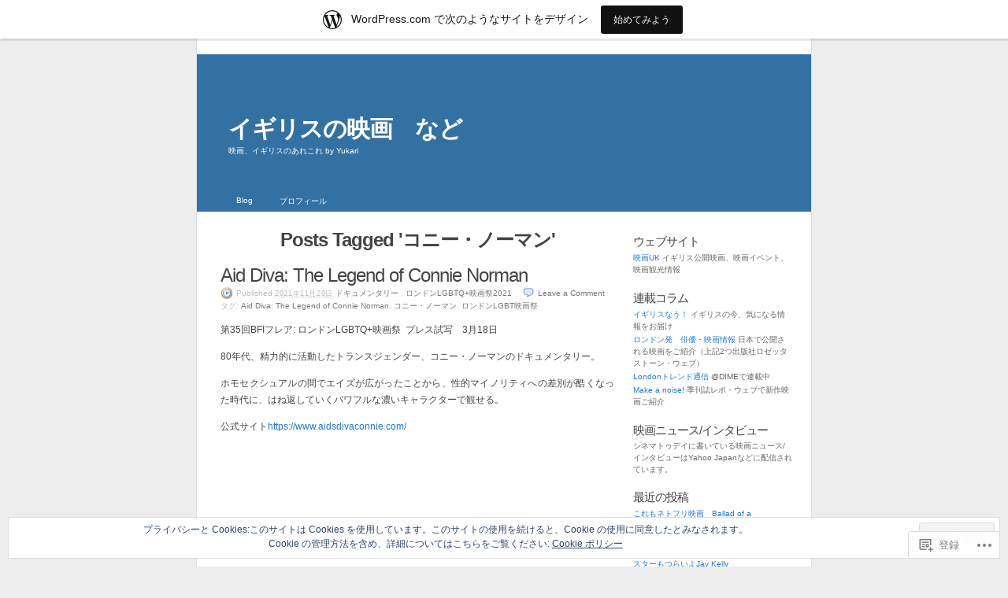

--- FILE ---
content_type: text/html; charset=UTF-8
request_url: https://yukariyamaguchi.wordpress.com/tag/%E3%82%B3%E3%83%8B%E3%83%BC%E3%83%BB%E3%83%8E%E3%83%BC%E3%83%9E%E3%83%B3/
body_size: 21907
content:
<!DOCTYPE html PUBLIC "-//W3C//DTD XHTML 1.0 Transitional//EN" "http://www.w3.org/TR/xhtml1/DTD/xhtml1-transitional.dtd">
<html xmlns="http://www.w3.org/1999/xhtml" lang="ja">
<head profile="http://gmpg.org/xfn/11">
	<meta http-equiv="Content-Type" content="text/html; charset=UTF-8" />
	<title>コニー・ノーマン | イギリスの映画　など</title>
	<link rel="pingback" href="https://yukariyamaguchi.wordpress.com/xmlrpc.php" />
	<meta name='robots' content='max-image-preview:large' />
<link rel='dns-prefetch' href='//s0.wp.com' />
<link rel='dns-prefetch' href='//af.pubmine.com' />
<link rel="alternate" type="application/rss+xml" title="イギリスの映画　など &raquo; フィード" href="https://yukariyamaguchi.wordpress.com/feed/" />
<link rel="alternate" type="application/rss+xml" title="イギリスの映画　など &raquo; コメントフィード" href="https://yukariyamaguchi.wordpress.com/comments/feed/" />
<link rel="alternate" type="application/rss+xml" title="イギリスの映画　など &raquo; コニー・ノーマン タグのフィード" href="https://yukariyamaguchi.wordpress.com/tag/%e3%82%b3%e3%83%8b%e3%83%bc%e3%83%bb%e3%83%8e%e3%83%bc%e3%83%9e%e3%83%b3/feed/" />
	<script type="text/javascript">
		/* <![CDATA[ */
		function addLoadEvent(func) {
			var oldonload = window.onload;
			if (typeof window.onload != 'function') {
				window.onload = func;
			} else {
				window.onload = function () {
					oldonload();
					func();
				}
			}
		}
		/* ]]> */
	</script>
	<link crossorigin='anonymous' rel='stylesheet' id='all-css-0-1' href='/_static/??-eJxljcEOwiAQRH9IXGsNxoPxW6CuuAJb0l1C+vfixdR4nZn3Blox08yKrJCrKakGYoFG94AqgLW3cyQ0yTVQzCU5RQHRNeF+EtnBRuDTHL6K7JaIShyMdwv06W/yB2/eiR/EpCvoE3N/K9VDPH6IW74OZzvY0+Fix9cbmbBFqw==&cssminify=yes' type='text/css' media='all' />
<style id='wp-emoji-styles-inline-css'>

	img.wp-smiley, img.emoji {
		display: inline !important;
		border: none !important;
		box-shadow: none !important;
		height: 1em !important;
		width: 1em !important;
		margin: 0 0.07em !important;
		vertical-align: -0.1em !important;
		background: none !important;
		padding: 0 !important;
	}
/*# sourceURL=wp-emoji-styles-inline-css */
</style>
<link crossorigin='anonymous' rel='stylesheet' id='all-css-2-1' href='/wp-content/plugins/gutenberg-core/v22.2.0/build/styles/block-library/style.css?m=1764855221i&cssminify=yes' type='text/css' media='all' />
<style id='wp-block-library-inline-css'>
.has-text-align-justify {
	text-align:justify;
}
.has-text-align-justify{text-align:justify;}

/*# sourceURL=wp-block-library-inline-css */
</style><style id='wp-block-paragraph-inline-css'>
.is-small-text{font-size:.875em}.is-regular-text{font-size:1em}.is-large-text{font-size:2.25em}.is-larger-text{font-size:3em}.has-drop-cap:not(:focus):first-letter{float:left;font-size:8.4em;font-style:normal;font-weight:100;line-height:.68;margin:.05em .1em 0 0;text-transform:uppercase}body.rtl .has-drop-cap:not(:focus):first-letter{float:none;margin-left:.1em}p.has-drop-cap.has-background{overflow:hidden}:root :where(p.has-background){padding:1.25em 2.375em}:where(p.has-text-color:not(.has-link-color)) a{color:inherit}p.has-text-align-left[style*="writing-mode:vertical-lr"],p.has-text-align-right[style*="writing-mode:vertical-rl"]{rotate:180deg}
/*# sourceURL=/wp-content/plugins/gutenberg-core/v22.2.0/build/styles/block-library/paragraph/style.css */
</style>
<style id='global-styles-inline-css'>
:root{--wp--preset--aspect-ratio--square: 1;--wp--preset--aspect-ratio--4-3: 4/3;--wp--preset--aspect-ratio--3-4: 3/4;--wp--preset--aspect-ratio--3-2: 3/2;--wp--preset--aspect-ratio--2-3: 2/3;--wp--preset--aspect-ratio--16-9: 16/9;--wp--preset--aspect-ratio--9-16: 9/16;--wp--preset--color--black: #000000;--wp--preset--color--cyan-bluish-gray: #abb8c3;--wp--preset--color--white: #ffffff;--wp--preset--color--pale-pink: #f78da7;--wp--preset--color--vivid-red: #cf2e2e;--wp--preset--color--luminous-vivid-orange: #ff6900;--wp--preset--color--luminous-vivid-amber: #fcb900;--wp--preset--color--light-green-cyan: #7bdcb5;--wp--preset--color--vivid-green-cyan: #00d084;--wp--preset--color--pale-cyan-blue: #8ed1fc;--wp--preset--color--vivid-cyan-blue: #0693e3;--wp--preset--color--vivid-purple: #9b51e0;--wp--preset--gradient--vivid-cyan-blue-to-vivid-purple: linear-gradient(135deg,rgb(6,147,227) 0%,rgb(155,81,224) 100%);--wp--preset--gradient--light-green-cyan-to-vivid-green-cyan: linear-gradient(135deg,rgb(122,220,180) 0%,rgb(0,208,130) 100%);--wp--preset--gradient--luminous-vivid-amber-to-luminous-vivid-orange: linear-gradient(135deg,rgb(252,185,0) 0%,rgb(255,105,0) 100%);--wp--preset--gradient--luminous-vivid-orange-to-vivid-red: linear-gradient(135deg,rgb(255,105,0) 0%,rgb(207,46,46) 100%);--wp--preset--gradient--very-light-gray-to-cyan-bluish-gray: linear-gradient(135deg,rgb(238,238,238) 0%,rgb(169,184,195) 100%);--wp--preset--gradient--cool-to-warm-spectrum: linear-gradient(135deg,rgb(74,234,220) 0%,rgb(151,120,209) 20%,rgb(207,42,186) 40%,rgb(238,44,130) 60%,rgb(251,105,98) 80%,rgb(254,248,76) 100%);--wp--preset--gradient--blush-light-purple: linear-gradient(135deg,rgb(255,206,236) 0%,rgb(152,150,240) 100%);--wp--preset--gradient--blush-bordeaux: linear-gradient(135deg,rgb(254,205,165) 0%,rgb(254,45,45) 50%,rgb(107,0,62) 100%);--wp--preset--gradient--luminous-dusk: linear-gradient(135deg,rgb(255,203,112) 0%,rgb(199,81,192) 50%,rgb(65,88,208) 100%);--wp--preset--gradient--pale-ocean: linear-gradient(135deg,rgb(255,245,203) 0%,rgb(182,227,212) 50%,rgb(51,167,181) 100%);--wp--preset--gradient--electric-grass: linear-gradient(135deg,rgb(202,248,128) 0%,rgb(113,206,126) 100%);--wp--preset--gradient--midnight: linear-gradient(135deg,rgb(2,3,129) 0%,rgb(40,116,252) 100%);--wp--preset--font-size--small: 13px;--wp--preset--font-size--medium: 20px;--wp--preset--font-size--large: 36px;--wp--preset--font-size--x-large: 42px;--wp--preset--font-family--albert-sans: 'Albert Sans', sans-serif;--wp--preset--font-family--alegreya: Alegreya, serif;--wp--preset--font-family--arvo: Arvo, serif;--wp--preset--font-family--bodoni-moda: 'Bodoni Moda', serif;--wp--preset--font-family--bricolage-grotesque: 'Bricolage Grotesque', sans-serif;--wp--preset--font-family--cabin: Cabin, sans-serif;--wp--preset--font-family--chivo: Chivo, sans-serif;--wp--preset--font-family--commissioner: Commissioner, sans-serif;--wp--preset--font-family--cormorant: Cormorant, serif;--wp--preset--font-family--courier-prime: 'Courier Prime', monospace;--wp--preset--font-family--crimson-pro: 'Crimson Pro', serif;--wp--preset--font-family--dm-mono: 'DM Mono', monospace;--wp--preset--font-family--dm-sans: 'DM Sans', sans-serif;--wp--preset--font-family--dm-serif-display: 'DM Serif Display', serif;--wp--preset--font-family--domine: Domine, serif;--wp--preset--font-family--eb-garamond: 'EB Garamond', serif;--wp--preset--font-family--epilogue: Epilogue, sans-serif;--wp--preset--font-family--fahkwang: Fahkwang, sans-serif;--wp--preset--font-family--figtree: Figtree, sans-serif;--wp--preset--font-family--fira-sans: 'Fira Sans', sans-serif;--wp--preset--font-family--fjalla-one: 'Fjalla One', sans-serif;--wp--preset--font-family--fraunces: Fraunces, serif;--wp--preset--font-family--gabarito: Gabarito, system-ui;--wp--preset--font-family--ibm-plex-mono: 'IBM Plex Mono', monospace;--wp--preset--font-family--ibm-plex-sans: 'IBM Plex Sans', sans-serif;--wp--preset--font-family--ibarra-real-nova: 'Ibarra Real Nova', serif;--wp--preset--font-family--instrument-serif: 'Instrument Serif', serif;--wp--preset--font-family--inter: Inter, sans-serif;--wp--preset--font-family--josefin-sans: 'Josefin Sans', sans-serif;--wp--preset--font-family--jost: Jost, sans-serif;--wp--preset--font-family--libre-baskerville: 'Libre Baskerville', serif;--wp--preset--font-family--libre-franklin: 'Libre Franklin', sans-serif;--wp--preset--font-family--literata: Literata, serif;--wp--preset--font-family--lora: Lora, serif;--wp--preset--font-family--merriweather: Merriweather, serif;--wp--preset--font-family--montserrat: Montserrat, sans-serif;--wp--preset--font-family--newsreader: Newsreader, serif;--wp--preset--font-family--noto-sans-mono: 'Noto Sans Mono', sans-serif;--wp--preset--font-family--nunito: Nunito, sans-serif;--wp--preset--font-family--open-sans: 'Open Sans', sans-serif;--wp--preset--font-family--overpass: Overpass, sans-serif;--wp--preset--font-family--pt-serif: 'PT Serif', serif;--wp--preset--font-family--petrona: Petrona, serif;--wp--preset--font-family--piazzolla: Piazzolla, serif;--wp--preset--font-family--playfair-display: 'Playfair Display', serif;--wp--preset--font-family--plus-jakarta-sans: 'Plus Jakarta Sans', sans-serif;--wp--preset--font-family--poppins: Poppins, sans-serif;--wp--preset--font-family--raleway: Raleway, sans-serif;--wp--preset--font-family--roboto: Roboto, sans-serif;--wp--preset--font-family--roboto-slab: 'Roboto Slab', serif;--wp--preset--font-family--rubik: Rubik, sans-serif;--wp--preset--font-family--rufina: Rufina, serif;--wp--preset--font-family--sora: Sora, sans-serif;--wp--preset--font-family--source-sans-3: 'Source Sans 3', sans-serif;--wp--preset--font-family--source-serif-4: 'Source Serif 4', serif;--wp--preset--font-family--space-mono: 'Space Mono', monospace;--wp--preset--font-family--syne: Syne, sans-serif;--wp--preset--font-family--texturina: Texturina, serif;--wp--preset--font-family--urbanist: Urbanist, sans-serif;--wp--preset--font-family--work-sans: 'Work Sans', sans-serif;--wp--preset--spacing--20: 0.44rem;--wp--preset--spacing--30: 0.67rem;--wp--preset--spacing--40: 1rem;--wp--preset--spacing--50: 1.5rem;--wp--preset--spacing--60: 2.25rem;--wp--preset--spacing--70: 3.38rem;--wp--preset--spacing--80: 5.06rem;--wp--preset--shadow--natural: 6px 6px 9px rgba(0, 0, 0, 0.2);--wp--preset--shadow--deep: 12px 12px 50px rgba(0, 0, 0, 0.4);--wp--preset--shadow--sharp: 6px 6px 0px rgba(0, 0, 0, 0.2);--wp--preset--shadow--outlined: 6px 6px 0px -3px rgb(255, 255, 255), 6px 6px rgb(0, 0, 0);--wp--preset--shadow--crisp: 6px 6px 0px rgb(0, 0, 0);}:where(.is-layout-flex){gap: 0.5em;}:where(.is-layout-grid){gap: 0.5em;}body .is-layout-flex{display: flex;}.is-layout-flex{flex-wrap: wrap;align-items: center;}.is-layout-flex > :is(*, div){margin: 0;}body .is-layout-grid{display: grid;}.is-layout-grid > :is(*, div){margin: 0;}:where(.wp-block-columns.is-layout-flex){gap: 2em;}:where(.wp-block-columns.is-layout-grid){gap: 2em;}:where(.wp-block-post-template.is-layout-flex){gap: 1.25em;}:where(.wp-block-post-template.is-layout-grid){gap: 1.25em;}.has-black-color{color: var(--wp--preset--color--black) !important;}.has-cyan-bluish-gray-color{color: var(--wp--preset--color--cyan-bluish-gray) !important;}.has-white-color{color: var(--wp--preset--color--white) !important;}.has-pale-pink-color{color: var(--wp--preset--color--pale-pink) !important;}.has-vivid-red-color{color: var(--wp--preset--color--vivid-red) !important;}.has-luminous-vivid-orange-color{color: var(--wp--preset--color--luminous-vivid-orange) !important;}.has-luminous-vivid-amber-color{color: var(--wp--preset--color--luminous-vivid-amber) !important;}.has-light-green-cyan-color{color: var(--wp--preset--color--light-green-cyan) !important;}.has-vivid-green-cyan-color{color: var(--wp--preset--color--vivid-green-cyan) !important;}.has-pale-cyan-blue-color{color: var(--wp--preset--color--pale-cyan-blue) !important;}.has-vivid-cyan-blue-color{color: var(--wp--preset--color--vivid-cyan-blue) !important;}.has-vivid-purple-color{color: var(--wp--preset--color--vivid-purple) !important;}.has-black-background-color{background-color: var(--wp--preset--color--black) !important;}.has-cyan-bluish-gray-background-color{background-color: var(--wp--preset--color--cyan-bluish-gray) !important;}.has-white-background-color{background-color: var(--wp--preset--color--white) !important;}.has-pale-pink-background-color{background-color: var(--wp--preset--color--pale-pink) !important;}.has-vivid-red-background-color{background-color: var(--wp--preset--color--vivid-red) !important;}.has-luminous-vivid-orange-background-color{background-color: var(--wp--preset--color--luminous-vivid-orange) !important;}.has-luminous-vivid-amber-background-color{background-color: var(--wp--preset--color--luminous-vivid-amber) !important;}.has-light-green-cyan-background-color{background-color: var(--wp--preset--color--light-green-cyan) !important;}.has-vivid-green-cyan-background-color{background-color: var(--wp--preset--color--vivid-green-cyan) !important;}.has-pale-cyan-blue-background-color{background-color: var(--wp--preset--color--pale-cyan-blue) !important;}.has-vivid-cyan-blue-background-color{background-color: var(--wp--preset--color--vivid-cyan-blue) !important;}.has-vivid-purple-background-color{background-color: var(--wp--preset--color--vivid-purple) !important;}.has-black-border-color{border-color: var(--wp--preset--color--black) !important;}.has-cyan-bluish-gray-border-color{border-color: var(--wp--preset--color--cyan-bluish-gray) !important;}.has-white-border-color{border-color: var(--wp--preset--color--white) !important;}.has-pale-pink-border-color{border-color: var(--wp--preset--color--pale-pink) !important;}.has-vivid-red-border-color{border-color: var(--wp--preset--color--vivid-red) !important;}.has-luminous-vivid-orange-border-color{border-color: var(--wp--preset--color--luminous-vivid-orange) !important;}.has-luminous-vivid-amber-border-color{border-color: var(--wp--preset--color--luminous-vivid-amber) !important;}.has-light-green-cyan-border-color{border-color: var(--wp--preset--color--light-green-cyan) !important;}.has-vivid-green-cyan-border-color{border-color: var(--wp--preset--color--vivid-green-cyan) !important;}.has-pale-cyan-blue-border-color{border-color: var(--wp--preset--color--pale-cyan-blue) !important;}.has-vivid-cyan-blue-border-color{border-color: var(--wp--preset--color--vivid-cyan-blue) !important;}.has-vivid-purple-border-color{border-color: var(--wp--preset--color--vivid-purple) !important;}.has-vivid-cyan-blue-to-vivid-purple-gradient-background{background: var(--wp--preset--gradient--vivid-cyan-blue-to-vivid-purple) !important;}.has-light-green-cyan-to-vivid-green-cyan-gradient-background{background: var(--wp--preset--gradient--light-green-cyan-to-vivid-green-cyan) !important;}.has-luminous-vivid-amber-to-luminous-vivid-orange-gradient-background{background: var(--wp--preset--gradient--luminous-vivid-amber-to-luminous-vivid-orange) !important;}.has-luminous-vivid-orange-to-vivid-red-gradient-background{background: var(--wp--preset--gradient--luminous-vivid-orange-to-vivid-red) !important;}.has-very-light-gray-to-cyan-bluish-gray-gradient-background{background: var(--wp--preset--gradient--very-light-gray-to-cyan-bluish-gray) !important;}.has-cool-to-warm-spectrum-gradient-background{background: var(--wp--preset--gradient--cool-to-warm-spectrum) !important;}.has-blush-light-purple-gradient-background{background: var(--wp--preset--gradient--blush-light-purple) !important;}.has-blush-bordeaux-gradient-background{background: var(--wp--preset--gradient--blush-bordeaux) !important;}.has-luminous-dusk-gradient-background{background: var(--wp--preset--gradient--luminous-dusk) !important;}.has-pale-ocean-gradient-background{background: var(--wp--preset--gradient--pale-ocean) !important;}.has-electric-grass-gradient-background{background: var(--wp--preset--gradient--electric-grass) !important;}.has-midnight-gradient-background{background: var(--wp--preset--gradient--midnight) !important;}.has-small-font-size{font-size: var(--wp--preset--font-size--small) !important;}.has-medium-font-size{font-size: var(--wp--preset--font-size--medium) !important;}.has-large-font-size{font-size: var(--wp--preset--font-size--large) !important;}.has-x-large-font-size{font-size: var(--wp--preset--font-size--x-large) !important;}.has-albert-sans-font-family{font-family: var(--wp--preset--font-family--albert-sans) !important;}.has-alegreya-font-family{font-family: var(--wp--preset--font-family--alegreya) !important;}.has-arvo-font-family{font-family: var(--wp--preset--font-family--arvo) !important;}.has-bodoni-moda-font-family{font-family: var(--wp--preset--font-family--bodoni-moda) !important;}.has-bricolage-grotesque-font-family{font-family: var(--wp--preset--font-family--bricolage-grotesque) !important;}.has-cabin-font-family{font-family: var(--wp--preset--font-family--cabin) !important;}.has-chivo-font-family{font-family: var(--wp--preset--font-family--chivo) !important;}.has-commissioner-font-family{font-family: var(--wp--preset--font-family--commissioner) !important;}.has-cormorant-font-family{font-family: var(--wp--preset--font-family--cormorant) !important;}.has-courier-prime-font-family{font-family: var(--wp--preset--font-family--courier-prime) !important;}.has-crimson-pro-font-family{font-family: var(--wp--preset--font-family--crimson-pro) !important;}.has-dm-mono-font-family{font-family: var(--wp--preset--font-family--dm-mono) !important;}.has-dm-sans-font-family{font-family: var(--wp--preset--font-family--dm-sans) !important;}.has-dm-serif-display-font-family{font-family: var(--wp--preset--font-family--dm-serif-display) !important;}.has-domine-font-family{font-family: var(--wp--preset--font-family--domine) !important;}.has-eb-garamond-font-family{font-family: var(--wp--preset--font-family--eb-garamond) !important;}.has-epilogue-font-family{font-family: var(--wp--preset--font-family--epilogue) !important;}.has-fahkwang-font-family{font-family: var(--wp--preset--font-family--fahkwang) !important;}.has-figtree-font-family{font-family: var(--wp--preset--font-family--figtree) !important;}.has-fira-sans-font-family{font-family: var(--wp--preset--font-family--fira-sans) !important;}.has-fjalla-one-font-family{font-family: var(--wp--preset--font-family--fjalla-one) !important;}.has-fraunces-font-family{font-family: var(--wp--preset--font-family--fraunces) !important;}.has-gabarito-font-family{font-family: var(--wp--preset--font-family--gabarito) !important;}.has-ibm-plex-mono-font-family{font-family: var(--wp--preset--font-family--ibm-plex-mono) !important;}.has-ibm-plex-sans-font-family{font-family: var(--wp--preset--font-family--ibm-plex-sans) !important;}.has-ibarra-real-nova-font-family{font-family: var(--wp--preset--font-family--ibarra-real-nova) !important;}.has-instrument-serif-font-family{font-family: var(--wp--preset--font-family--instrument-serif) !important;}.has-inter-font-family{font-family: var(--wp--preset--font-family--inter) !important;}.has-josefin-sans-font-family{font-family: var(--wp--preset--font-family--josefin-sans) !important;}.has-jost-font-family{font-family: var(--wp--preset--font-family--jost) !important;}.has-libre-baskerville-font-family{font-family: var(--wp--preset--font-family--libre-baskerville) !important;}.has-libre-franklin-font-family{font-family: var(--wp--preset--font-family--libre-franklin) !important;}.has-literata-font-family{font-family: var(--wp--preset--font-family--literata) !important;}.has-lora-font-family{font-family: var(--wp--preset--font-family--lora) !important;}.has-merriweather-font-family{font-family: var(--wp--preset--font-family--merriweather) !important;}.has-montserrat-font-family{font-family: var(--wp--preset--font-family--montserrat) !important;}.has-newsreader-font-family{font-family: var(--wp--preset--font-family--newsreader) !important;}.has-noto-sans-mono-font-family{font-family: var(--wp--preset--font-family--noto-sans-mono) !important;}.has-nunito-font-family{font-family: var(--wp--preset--font-family--nunito) !important;}.has-open-sans-font-family{font-family: var(--wp--preset--font-family--open-sans) !important;}.has-overpass-font-family{font-family: var(--wp--preset--font-family--overpass) !important;}.has-pt-serif-font-family{font-family: var(--wp--preset--font-family--pt-serif) !important;}.has-petrona-font-family{font-family: var(--wp--preset--font-family--petrona) !important;}.has-piazzolla-font-family{font-family: var(--wp--preset--font-family--piazzolla) !important;}.has-playfair-display-font-family{font-family: var(--wp--preset--font-family--playfair-display) !important;}.has-plus-jakarta-sans-font-family{font-family: var(--wp--preset--font-family--plus-jakarta-sans) !important;}.has-poppins-font-family{font-family: var(--wp--preset--font-family--poppins) !important;}.has-raleway-font-family{font-family: var(--wp--preset--font-family--raleway) !important;}.has-roboto-font-family{font-family: var(--wp--preset--font-family--roboto) !important;}.has-roboto-slab-font-family{font-family: var(--wp--preset--font-family--roboto-slab) !important;}.has-rubik-font-family{font-family: var(--wp--preset--font-family--rubik) !important;}.has-rufina-font-family{font-family: var(--wp--preset--font-family--rufina) !important;}.has-sora-font-family{font-family: var(--wp--preset--font-family--sora) !important;}.has-source-sans-3-font-family{font-family: var(--wp--preset--font-family--source-sans-3) !important;}.has-source-serif-4-font-family{font-family: var(--wp--preset--font-family--source-serif-4) !important;}.has-space-mono-font-family{font-family: var(--wp--preset--font-family--space-mono) !important;}.has-syne-font-family{font-family: var(--wp--preset--font-family--syne) !important;}.has-texturina-font-family{font-family: var(--wp--preset--font-family--texturina) !important;}.has-urbanist-font-family{font-family: var(--wp--preset--font-family--urbanist) !important;}.has-work-sans-font-family{font-family: var(--wp--preset--font-family--work-sans) !important;}
/*# sourceURL=global-styles-inline-css */
</style>

<style id='classic-theme-styles-inline-css'>
/*! This file is auto-generated */
.wp-block-button__link{color:#fff;background-color:#32373c;border-radius:9999px;box-shadow:none;text-decoration:none;padding:calc(.667em + 2px) calc(1.333em + 2px);font-size:1.125em}.wp-block-file__button{background:#32373c;color:#fff;text-decoration:none}
/*# sourceURL=/wp-includes/css/classic-themes.min.css */
</style>
<link crossorigin='anonymous' rel='stylesheet' id='all-css-4-1' href='/_static/??-eJx9j+8KwjAMxF/INHQb/vkgPovtwqxrtrKkTt/eijgFYV9COO53x+GcwI+D0qCYYu7CIOhHF0ffC1bG7o0FCZwiwUQ302AbRBcHiD4iGS+ywZ8gzvDNmqjonM76cjC14UyRuNjWsDm0HWnB5fOD0n0dSaUGnEsTiUC5HDKDXkqX/HFvGVN22Fe4rDjx0e4auz3UdV1dn484aFA=&cssminify=yes' type='text/css' media='all' />
<link crossorigin='anonymous' rel='stylesheet' id='print-css-5-1' href='/wp-content/themes/pub/k2/css/print.css?m=1160419208i&cssminify=yes' type='text/css' media='print' />
<link crossorigin='anonymous' rel='stylesheet' id='all-css-6-1' href='/_static/??-eJzTLy/QTc7PK0nNK9HPLdUtyClNz8wr1i9KTcrJTwcy0/WTi5G5ekCujj52Temp+bo5+cmJJZn5eSgc3bScxMwikFb7XFtDE1NLExMLc0OTLACohS2q&cssminify=yes' type='text/css' media='all' />
<style id='jetpack-global-styles-frontend-style-inline-css'>
:root { --font-headings: unset; --font-base: unset; --font-headings-default: -apple-system,BlinkMacSystemFont,"Segoe UI",Roboto,Oxygen-Sans,Ubuntu,Cantarell,"Helvetica Neue",sans-serif; --font-base-default: -apple-system,BlinkMacSystemFont,"Segoe UI",Roboto,Oxygen-Sans,Ubuntu,Cantarell,"Helvetica Neue",sans-serif;}
/*# sourceURL=jetpack-global-styles-frontend-style-inline-css */
</style>
<link crossorigin='anonymous' rel='stylesheet' id='all-css-8-1' href='/wp-content/themes/h4/global.css?m=1420737423i&cssminify=yes' type='text/css' media='all' />
<script type="text/javascript" id="wpcom-actionbar-placeholder-js-extra">
/* <![CDATA[ */
var actionbardata = {"siteID":"15657131","postID":"0","siteURL":"https://yukariyamaguchi.wordpress.com","xhrURL":"https://yukariyamaguchi.wordpress.com/wp-admin/admin-ajax.php","nonce":"6dfe660a43","isLoggedIn":"","statusMessage":"","subsEmailDefault":"instantly","proxyScriptUrl":"https://s0.wp.com/wp-content/js/wpcom-proxy-request.js?m=1513050504i&amp;ver=20211021","i18n":{"followedText":"\u3053\u306e\u30b5\u30a4\u30c8\u306e\u65b0\u3057\u3044\u6295\u7a3f\u306f \u003Ca href=\"https://wordpress.com/reader\"\u003EReader\u003C/a\u003E \u306b\u8868\u793a\u3055\u308c\u308b\u3088\u3046\u306b\u306a\u308a\u307e\u3057\u305f","foldBar":"\u3053\u306e\u30d0\u30fc\u3092\u6298\u308a\u305f\u305f\u3080","unfoldBar":"\u3053\u306e\u30d0\u30fc\u3092\u5c55\u958b","shortLinkCopied":"\u77ed\u7e2e\u30ea\u30f3\u30af\u304c\u30af\u30ea\u30c3\u30d7\u30dc\u30fc\u30c9\u306b\u30b3\u30d4\u30fc\u3055\u308c\u307e\u3057\u305f\u3002"}};
//# sourceURL=wpcom-actionbar-placeholder-js-extra
/* ]]> */
</script>
<script type="text/javascript" id="jetpack-mu-wpcom-settings-js-before">
/* <![CDATA[ */
var JETPACK_MU_WPCOM_SETTINGS = {"assetsUrl":"https://s0.wp.com/wp-content/mu-plugins/jetpack-mu-wpcom-plugin/sun/jetpack_vendor/automattic/jetpack-mu-wpcom/src/build/"};
//# sourceURL=jetpack-mu-wpcom-settings-js-before
/* ]]> */
</script>
<script crossorigin='anonymous' type='text/javascript'  src='/_static/??/wp-content/js/rlt-proxy.js,/wp-content/blog-plugins/wordads-classes/js/cmp/v2/cmp-non-gdpr.js?m=1720530689j'></script>
<script type="text/javascript" id="rlt-proxy-js-after">
/* <![CDATA[ */
	rltInitialize( {"token":null,"iframeOrigins":["https:\/\/widgets.wp.com"]} );
//# sourceURL=rlt-proxy-js-after
/* ]]> */
</script>
<link rel="EditURI" type="application/rsd+xml" title="RSD" href="https://yukariyamaguchi.wordpress.com/xmlrpc.php?rsd" />
<meta name="generator" content="WordPress.com" />

<!-- Jetpack Open Graph Tags -->
<meta property="og:type" content="website" />
<meta property="og:title" content="コニー・ノーマン &#8211; イギリスの映画　など" />
<meta property="og:url" content="https://yukariyamaguchi.wordpress.com/tag/%e3%82%b3%e3%83%8b%e3%83%bc%e3%83%bb%e3%83%8e%e3%83%bc%e3%83%9e%e3%83%b3/" />
<meta property="og:site_name" content="イギリスの映画　など" />
<meta property="og:image" content="https://s0.wp.com/i/blank.jpg?m=1383295312i" />
<meta property="og:image:width" content="200" />
<meta property="og:image:height" content="200" />
<meta property="og:image:alt" content="" />
<meta property="og:locale" content="ja_JP" />
<meta property="fb:app_id" content="249643311490" />
<meta name="twitter:creator" content="@yukari_ymgc" />
<meta name="twitter:site" content="@yukari_ymgc" />

<!-- End Jetpack Open Graph Tags -->
<link rel="shortcut icon" type="image/x-icon" href="https://s0.wp.com/i/favicon.ico?m=1713425267i" sizes="16x16 24x24 32x32 48x48" />
<link rel="icon" type="image/x-icon" href="https://s0.wp.com/i/favicon.ico?m=1713425267i" sizes="16x16 24x24 32x32 48x48" />
<link rel="apple-touch-icon" href="https://s0.wp.com/i/webclip.png?m=1713868326i" />
<link rel='openid.server' href='https://yukariyamaguchi.wordpress.com/?openidserver=1' />
<link rel='openid.delegate' href='https://yukariyamaguchi.wordpress.com/' />
<link rel="search" type="application/opensearchdescription+xml" href="https://yukariyamaguchi.wordpress.com/osd.xml" title="イギリスの映画　など" />
<link rel="search" type="application/opensearchdescription+xml" href="https://s1.wp.com/opensearch.xml" title="WordPress.com" />
		<style id="wpcom-hotfix-masterbar-style">
			@media screen and (min-width: 783px) {
				#wpadminbar .quicklinks li#wp-admin-bar-my-account.with-avatar > a img {
					margin-top: 5px;
				}
			}
		</style>
		<script type="text/javascript" id="webfont-output">
  
  WebFontConfig = {"typekit":{"id":"jgk1ynv"}};
  (function() {
    var wf = document.createElement('script');
    wf.src = ('https:' == document.location.protocol ? 'https' : 'http') +
      '://ajax.googleapis.com/ajax/libs/webfont/1/webfont.js';
    wf.type = 'text/javascript';
    wf.async = 'true';
    var s = document.getElementsByTagName('script')[0];
    s.parentNode.insertBefore(wf, s);
	})();
</script>		<style type="text/css">
			.recentcomments a {
				display: inline !important;
				padding: 0 !important;
				margin: 0 !important;
			}

			table.recentcommentsavatartop img.avatar, table.recentcommentsavatarend img.avatar {
				border: 0px;
				margin: 0;
			}

			table.recentcommentsavatartop a, table.recentcommentsavatarend a {
				border: 0px !important;
				background-color: transparent !important;
			}

			td.recentcommentsavatarend, td.recentcommentsavatartop {
				padding: 0px 0px 1px 0px;
				margin: 0px;
			}

			td.recentcommentstextend {
				border: none !important;
				padding: 0px 0px 2px 10px;
			}

			.rtl td.recentcommentstextend {
				padding: 0px 10px 2px 0px;
			}

			td.recentcommentstexttop {
				border: none;
				padding: 0px 0px 0px 10px;
			}

			.rtl td.recentcommentstexttop {
				padding: 0px 10px 0px 0px;
			}
		</style>
		<meta name="description" content="コニー・ノーマン についての yukariyamaguchi の投稿" />
<style type="text/css">
#header {
	background:#3371a3 url(https://s0.wp.com/wp-content/themes/pub/k2/images/k2-header.png) center repeat-y;
}
#header h1 a, #header h1 a:hover, #header .description {
	color: #ffffff;
}
</style>
<script type="text/javascript">
/* <![CDATA[ */
var wa_client = {}; wa_client.cmd = []; wa_client.config = { 'blog_id': 15657131, 'blog_language': 'ja', 'is_wordads': false, 'hosting_type': 0, 'afp_account_id': null, 'afp_host_id': 5038568878849053, 'theme': 'pub/k2', '_': { 'title': '広告', 'privacy_settings': 'プライバシー設定' }, 'formats': [ 'belowpost', 'bottom_sticky', 'sidebar_sticky_right', 'sidebar', 'gutenberg_rectangle', 'gutenberg_leaderboard', 'gutenberg_mobile_leaderboard', 'gutenberg_skyscraper' ] };
/* ]]> */
</script>
		<script type="text/javascript">

			window.doNotSellCallback = function() {

				var linkElements = [
					'a[href="https://wordpress.com/?ref=footer_blog"]',
					'a[href="https://wordpress.com/?ref=footer_website"]',
					'a[href="https://wordpress.com/?ref=vertical_footer"]',
					'a[href^="https://wordpress.com/?ref=footer_segment_"]',
				].join(',');

				var dnsLink = document.createElement( 'a' );
				dnsLink.href = 'https://wordpress.com/ja/advertising-program-optout/';
				dnsLink.classList.add( 'do-not-sell-link' );
				dnsLink.rel = 'nofollow';
				dnsLink.style.marginLeft = '0.5em';
				dnsLink.textContent = '個人情報を販売または共有しないでください';

				var creditLinks = document.querySelectorAll( linkElements );

				if ( 0 === creditLinks.length ) {
					return false;
				}

				Array.prototype.forEach.call( creditLinks, function( el ) {
					el.insertAdjacentElement( 'afterend', dnsLink );
				});

				return true;
			};

		</script>
		<script type="text/javascript">
	window.google_analytics_uacct = "UA-52447-2";
</script>

<script type="text/javascript">
	var _gaq = _gaq || [];
	_gaq.push(['_setAccount', 'UA-52447-2']);
	_gaq.push(['_gat._anonymizeIp']);
	_gaq.push(['_setDomainName', 'wordpress.com']);
	_gaq.push(['_initData']);
	_gaq.push(['_trackPageview']);

	(function() {
		var ga = document.createElement('script'); ga.type = 'text/javascript'; ga.async = true;
		ga.src = ('https:' == document.location.protocol ? 'https://ssl' : 'http://www') + '.google-analytics.com/ga.js';
		(document.getElementsByTagName('head')[0] || document.getElementsByTagName('body')[0]).appendChild(ga);
	})();
</script>
</head>

<body class="archive tag tag-726968026 wp-theme-pubk2 customizer-styles-applied  jetpack-reblog-enabled has-marketing-bar has-marketing-bar-theme-k2-lite">
<div id="page">
	<div id="header">
		<h1><a href="https://yukariyamaguchi.wordpress.com/">イギリスの映画　など</a></h1>
		<p class="description">映画、イギリスのあれこれ by Yukari</p>

		<ul id="nav" class="menu"><li ><a href="https://yukariyamaguchi.wordpress.com/">Blog</a></li><li class="page_item page-item-2"><a href="https://yukariyamaguchi.wordpress.com/about/">プロフィール</a></li>
</ul>

	</div>
		<hr />

<div class="content">

	<div id="primary">
		<div id="current-content">

<div id="primarycontent" class="hfeed">
        		<h2>
		Posts Tagged 'コニー・ノーマン'		</h2>
	
	
		
	
	
	
		<div id="post-6217" class="post-6217 post type-post status-publish format-standard hentry category-599944 category-lgbtq2021 tag-aid-diva-the-legend-of-connie-norman tag-726968026 tag-lgbt">
			<div class="entry-head">
				<h3 class="entry-title">
									<a href="https://yukariyamaguchi.wordpress.com/2021/11/20/aid-diva-the-legend-of-connie-norman/" rel="bookmark">Aid Diva: The Legend of Connie&nbsp;Norman</a>
								</h3>

				<small class="entry-meta">
					<span class="chronodata">
						Published <abbr class="published" title="2021-11-20T21:27:02+0000">2021年11月20日</abbr>					</span>

					<span class="entry-category"> <a href="https://yukariyamaguchi.wordpress.com/category/%e6%98%a0%e7%94%bb/%e6%96%b0%e4%bd%9c%e6%98%a0%e7%94%bb%ef%bc%88%e6%9b%b8%e3%81%8f%e6%99%82%e7%82%b9%e3%81%a7%e6%97%a5%e6%9c%ac%e6%9c%aa%e5%85%ac%e9%96%8b%ef%bc%89/%e3%83%89%e3%82%ad%e3%83%a5%e3%83%a1%e3%83%b3%e3%82%bf%e3%83%aa%e3%83%bc/" rel="category tag">ドキュメンタリー</a> , <a href="https://yukariyamaguchi.wordpress.com/category/%e6%98%a0%e7%94%bb%e7%a5%ad/%e3%83%ad%e3%83%b3%e3%83%89%e3%83%b3lgbtq%e6%98%a0%e7%94%bb%e7%a5%ad2021/" rel="category tag">ロンドンLGBTQ+映画祭2021</a></span>

					<a href="https://yukariyamaguchi.wordpress.com/2021/11/20/aid-diva-the-legend-of-connie-norman/#respond" class="commentslink" >Leave a&nbsp;<span>Comment</span></a>
					
					<br />タグ: <a href="https://yukariyamaguchi.wordpress.com/tag/aid-diva-the-legend-of-connie-norman/" rel="tag">Aid Diva: The Legend of Connie Norman</a>, <a href="https://yukariyamaguchi.wordpress.com/tag/%e3%82%b3%e3%83%8b%e3%83%bc%e3%83%bb%e3%83%8e%e3%83%bc%e3%83%9e%e3%83%b3/" rel="tag">コニー・ノーマン</a>, <a href="https://yukariyamaguchi.wordpress.com/tag/%e3%83%ad%e3%83%b3%e3%83%89%e3%83%b3lgbt%e6%98%a0%e7%94%bb%e7%a5%ad/" rel="tag">ロンドンLGBT映画祭</a><br />
				</small> <!-- .entry-meta -->
			</div> <!-- .entry-head -->

			<div class="entry-content">
				
<p>第35回BFIフレア: ロンドンLGBTQ+映画祭  プレス試写　3月18日</p>



<p>80年代、精力的に活動したトランスジェンダー、コニー・ノーマンのドキュメンタリー。</p>



<p>ホモセクシュアルの間でエイズが広がったことから、性的マイノリティへの差別が酷くなった時代に、はね返していくパワフルな濃いキャラクターで観せる。</p>



<p>公式サイト<a href="https://www.aidsdivaconnie.com/" target="_blank" rel="noreferrer noopener">https://www.aidsdivaconnie.com/</a></p>

							</div> <!-- .entry-content -->
			<div class="clear"></div>
		</div> <!-- #post-ID -->

	
	
</div><!-- #primarycontent .hfeed -->
<p align="center" id="nav-below"></p>
		</div> <!-- #current-content -->

		<div id="dynamic-content"></div>
	</div> <!-- #primary -->

	<hr />

<div class="secondary">

<div id="linkcat-238521769" class="widget widget_links"><h2 class="widgettitle">ウェブサイト</h2>

	<ul class='xoxo blogroll'>
<li><a href="http://www.eigauk.com" title="イギリス公開映画、映画イベント、映画観光情報">映画UK</a>
イギリス公開映画、映画イベント、映画観光情報</li>

	</ul>
</div>
<div id="linkcat-42249727" class="widget widget_links"><h2 class="widgettitle">連載コラム</h2>

	<ul class='xoxo blogroll'>
<li><a href="http://www.rosetta.jp/uk_now/" title="イギリスの今、気になる情報をお届け">イギリスなう！</a>
イギリスの今、気になる情報をお届け</li>
<li><a href="http://www.rosetta.jp/london/" rel="noopener" title="日本で公開される映画をご紹介（上記2つ出版社ロゼッタストーン・ウェブ）" target="_blank">ロンドン発　俳優・映画情報</a>
日本で公開される映画をご紹介（上記2つ出版社ロゼッタストーン・ウェブ）</li>
<li><a href="https://dime.jp/genre/tag/0538/" title="@DIMEで連載中">Londonトレンド通信</a>
@DIMEで連載中</li>
<li><a href="http://www.repo-zine.com/archives/tag/%E5%B1%B1%E5%8F%A3%E3%82%86%E3%81%8B%E3%82%8A" title="季刊誌レポ・ウェブで新作映画ご紹介">Make a noise!</a>
季刊誌レポ・ウェブで新作映画ご紹介</li>

	</ul>
</div>
<div id="text-2" class="widget widget_text"><h2 class="widgettitle">映画ニュース/インタビュー</h2>
			<div class="textwidget">シネマトゥデイに書いている映画ニュース/インタビューはYahoo Japanなどに配信されています。</div>
		</div>
		<div id="recent-posts-3" class="widget widget_recent_entries">
		<h2 class="widgettitle">最近の投稿</h2>

		<ul>
											<li>
					<a href="https://yukariyamaguchi.wordpress.com/2025/12/18/%e3%81%93%e3%82%8c%e3%82%82%e3%83%8d%e3%83%88%e3%83%95%e3%83%aa%e6%98%a0%e7%94%bb%e3%80%80ballad-of-a-small-player/">これもネトフリ映画　Ballad of a Small&nbsp;Player</a>
									</li>
											<li>
					<a href="https://yukariyamaguchi.wordpress.com/2025/12/10/%e8%a6%8b%e6%89%80%e3%81%af%e3%82%b8%e3%83%a7%e3%82%b7%e3%83%a5%e3%83%bb%e3%82%aa%e3%82%b3%e3%83%8a%e3%83%bc-wake-up-dead-man-a-knives-out-mystery/">見所はジョシュ・オコナー-Wake Up Dead Man: A Knives Out&nbsp;Mystery</a>
									</li>
											<li>
					<a href="https://yukariyamaguchi.wordpress.com/2025/11/20/%e3%82%b9%e3%82%bf%e3%83%bc%e3%82%82%e3%81%a4%e3%82%89%e3%81%84%e3%82%88jay-kelly/">スターもつらいよJay Kelly</a>
									</li>
											<li>
					<a href="https://yukariyamaguchi.wordpress.com/2025/11/19/%e8%a6%b3%e3%82%8b%e8%80%85%e3%81%ae%e4%ba%ba%e7%94%9f%e3%81%be%e3%81%a7%e4%bf%af%e7%9e%b0%e3%81%95%e3%81%9b%e3%82%8btrain-dreams/">観る者の人生まで俯瞰させるTrain Dreams</a>
									</li>
											<li>
					<a href="https://yukariyamaguchi.wordpress.com/2025/10/20/%e3%83%87%e3%83%ab%e3%83%bb%e3%83%88%e3%83%ad%e7%9b%a3%e7%9d%a3%e3%81%ae%e3%83%a2%e3%83%b3%e3%82%b9%e3%82%bf%e3%83%bc%e6%84%9b%e7%82%b8%e8%a3%82frankenstein/">デル・トロ監督のモンスター愛炸裂Frankenstein</a>
									</li>
											<li>
					<a href="https://yukariyamaguchi.wordpress.com/2025/09/28/%e3%82%b7%e3%82%a7%e3%83%95%e3%82%a3%e3%83%bc%e3%83%ab%e3%83%89%e5%9b%bd%e9%9a%9b%e3%83%89%e3%82%ad%e3%83%a5%e3%83%a1%e3%83%b3%e3%82%bf%e3%83%aa%e3%83%bc%e6%98%a0%e7%94%bb%e7%a5%ad/">シェフィールド国際ドキュメンタリー映画祭</a>
									</li>
											<li>
					<a href="https://yukariyamaguchi.wordpress.com/2025/09/27/%e7%ac%ac68%e5%9b%9e%e3%83%ad%e3%83%b3%e3%83%89%e3%83%b3%e6%98%a0%e7%94%bb%e7%a5%ad%e3%80%80%e3%83%97%e3%83%ac%e3%82%b9%e8%a9%a6%e5%86%99/">第68回ロンドン映画祭　プレス試写</a>
									</li>
											<li>
					<a href="https://yukariyamaguchi.wordpress.com/2025/09/21/%e5%b7%ae%e5%88%a5%e3%81%95%e3%82%8c%e3%81%8c%e3%81%a1%e3%81%aa%e4%ba%ba%e3%81%ab%e3%82%88%e3%82%8b%e5%b7%ae%e5%88%a5/">差別されがちな人による差別</a>
									</li>
											<li>
					<a href="https://yukariyamaguchi.wordpress.com/2025/05/08/queer/">Queer</a>
									</li>
											<li>
					<a href="https://yukariyamaguchi.wordpress.com/2025/04/13/conclave/">Conclave</a>
									</li>
					</ul>

		</div><div id="categories-3" class="widget widget_categories"><h2 class="widgettitle">カテゴリー</h2>
<form action="https://yukariyamaguchi.wordpress.com" method="get"><label class="screen-reader-text" for="cat">カテゴリー</label><select  name='cat' id='cat' class='postform'>
	<option value='-1'>カテゴリーを選択</option>
	<option class="level-0" value="42672547">イギリスのあちこち&nbsp;&nbsp;(23)</option>
	<option class="level-0" value="41935449">イギリスのテレビ&nbsp;&nbsp;(116)</option>
	<option class="level-0" value="45637128">イギリスの行事&nbsp;&nbsp;(26)</option>
	<option class="level-0" value="42237457">イギリスの政治家&nbsp;&nbsp;(6)</option>
	<option class="level-0" value="6075399">監督&nbsp;&nbsp;(378)</option>
	<option class="level-0" value="42996575">遠くから見る日本&nbsp;&nbsp;(34)</option>
	<option class="level-0" value="6075400">脚本家&nbsp;&nbsp;(29)</option>
	<option class="level-0" value="11532">音楽&nbsp;&nbsp;(55)</option>
	<option class="level-0" value="22161">映画&nbsp;&nbsp;(815)</option>
	<option class="level-1" value="63117085">&nbsp;&nbsp;&nbsp;なつかし映画（日本公開済み）&nbsp;&nbsp;(32)</option>
	<option class="level-2" value="43251277">&nbsp;&nbsp;&nbsp;&nbsp;&nbsp;&nbsp;コメディ&nbsp;&nbsp;(5)</option>
	<option class="level-2" value="81489008">&nbsp;&nbsp;&nbsp;&nbsp;&nbsp;&nbsp;スリラー&nbsp;&nbsp;(2)</option>
	<option class="level-2" value="68095218">&nbsp;&nbsp;&nbsp;&nbsp;&nbsp;&nbsp;ドキュメンタリー&nbsp;&nbsp;(4)</option>
	<option class="level-2" value="43219276">&nbsp;&nbsp;&nbsp;&nbsp;&nbsp;&nbsp;ヒューマンドラマ&nbsp;&nbsp;(18)</option>
	<option class="level-2" value="61426740">&nbsp;&nbsp;&nbsp;&nbsp;&nbsp;&nbsp;ファンタジー&nbsp;&nbsp;(3)</option>
	<option class="level-2" value="50459778">&nbsp;&nbsp;&nbsp;&nbsp;&nbsp;&nbsp;ラブストーリー&nbsp;&nbsp;(3)</option>
	<option class="level-1" value="63117146">&nbsp;&nbsp;&nbsp;新作映画（書く時点で日本未公開）&nbsp;&nbsp;(765)</option>
	<option class="level-2" value="58781154">&nbsp;&nbsp;&nbsp;&nbsp;&nbsp;&nbsp;アクション／アドヴェンチャー/SF&nbsp;&nbsp;(24)</option>
	<option class="level-2" value="3885062">&nbsp;&nbsp;&nbsp;&nbsp;&nbsp;&nbsp;アニメーション&nbsp;&nbsp;(4)</option>
	<option class="level-2" value="44089349">&nbsp;&nbsp;&nbsp;&nbsp;&nbsp;&nbsp;クライムドラマ&nbsp;&nbsp;(25)</option>
	<option class="level-2" value="4481452">&nbsp;&nbsp;&nbsp;&nbsp;&nbsp;&nbsp;コメディ&nbsp;&nbsp;(134)</option>
	<option class="level-2" value="51538961">&nbsp;&nbsp;&nbsp;&nbsp;&nbsp;&nbsp;サイコロジカルドラマ&nbsp;&nbsp;(24)</option>
	<option class="level-2" value="22359177">&nbsp;&nbsp;&nbsp;&nbsp;&nbsp;&nbsp;スリラー&nbsp;&nbsp;(58)</option>
	<option class="level-2" value="599944">&nbsp;&nbsp;&nbsp;&nbsp;&nbsp;&nbsp;ドキュメンタリー&nbsp;&nbsp;(257)</option>
	<option class="level-2" value="40237128">&nbsp;&nbsp;&nbsp;&nbsp;&nbsp;&nbsp;ヒューマンドラマ&nbsp;&nbsp;(365)</option>
	<option class="level-2" value="44222501">&nbsp;&nbsp;&nbsp;&nbsp;&nbsp;&nbsp;ファミリー向け&nbsp;&nbsp;(16)</option>
	<option class="level-2" value="4307074">&nbsp;&nbsp;&nbsp;&nbsp;&nbsp;&nbsp;ファンタジー&nbsp;&nbsp;(15)</option>
	<option class="level-2" value="4553935">&nbsp;&nbsp;&nbsp;&nbsp;&nbsp;&nbsp;ホラー&nbsp;&nbsp;(20)</option>
	<option class="level-2" value="43303416">&nbsp;&nbsp;&nbsp;&nbsp;&nbsp;&nbsp;ポルノ？&nbsp;&nbsp;(6)</option>
	<option class="level-2" value="951695">&nbsp;&nbsp;&nbsp;&nbsp;&nbsp;&nbsp;ミステリー&nbsp;&nbsp;(3)</option>
	<option class="level-2" value="6198090">&nbsp;&nbsp;&nbsp;&nbsp;&nbsp;&nbsp;ミュージカル&nbsp;&nbsp;(3)</option>
	<option class="level-2" value="10506121">&nbsp;&nbsp;&nbsp;&nbsp;&nbsp;&nbsp;ラブストーリー&nbsp;&nbsp;(68)</option>
	<option class="level-2" value="9802356">&nbsp;&nbsp;&nbsp;&nbsp;&nbsp;&nbsp;短編&nbsp;&nbsp;(2)</option>
	<option class="level-2" value="43150123">&nbsp;&nbsp;&nbsp;&nbsp;&nbsp;&nbsp;青春映画&nbsp;&nbsp;(37)</option>
	<option class="level-2" value="5162597">&nbsp;&nbsp;&nbsp;&nbsp;&nbsp;&nbsp;西部劇&nbsp;&nbsp;(7)</option>
	<option class="level-2" value="43219049">&nbsp;&nbsp;&nbsp;&nbsp;&nbsp;&nbsp;奇妙な味系&nbsp;&nbsp;(37)</option>
	<option class="level-2" value="9121767">&nbsp;&nbsp;&nbsp;&nbsp;&nbsp;&nbsp;時代劇&nbsp;&nbsp;(2)</option>
	<option class="level-1" value="43436725">&nbsp;&nbsp;&nbsp;海外での日本映画&nbsp;&nbsp;(90)</option>
	<option class="level-0" value="9763654">映画祭&nbsp;&nbsp;(724)</option>
	<option class="level-1" value="56709232">&nbsp;&nbsp;&nbsp;イースト・エンド映画祭2011&nbsp;&nbsp;(3)</option>
	<option class="level-1" value="100280500">&nbsp;&nbsp;&nbsp;イースト・エンド映画祭2012&nbsp;&nbsp;(1)</option>
	<option class="level-1" value="375565471">&nbsp;&nbsp;&nbsp;イースト・エンド映画祭2015&nbsp;&nbsp;(2)</option>
	<option class="level-1" value="699788166">&nbsp;&nbsp;&nbsp;オープン・シティー・ドキュメンタリー映画祭2018&nbsp;&nbsp;(1)</option>
	<option class="level-1" value="686091382">&nbsp;&nbsp;&nbsp;オープン・シティー・ドキュメンタリー映画祭2019&nbsp;&nbsp;(1)</option>
	<option class="level-1" value="90197663">&nbsp;&nbsp;&nbsp;サンダンス・ロンドン2012&nbsp;&nbsp;(2)</option>
	<option class="level-1" value="165130741">&nbsp;&nbsp;&nbsp;サンダンス・ロンドン2013&nbsp;&nbsp;(2)</option>
	<option class="level-1" value="229137169">&nbsp;&nbsp;&nbsp;サンダンス・ロンドン2014&nbsp;&nbsp;(2)</option>
	<option class="level-1" value="500933411">&nbsp;&nbsp;&nbsp;サンダンス・ロンドン2016&nbsp;&nbsp;(6)</option>
	<option class="level-1" value="578776960">&nbsp;&nbsp;&nbsp;サンダンス・ロンドン2017&nbsp;&nbsp;(3)</option>
	<option class="level-1" value="727253217">&nbsp;&nbsp;&nbsp;シェフィールド国際ドキュメンタリー映画祭2021&nbsp;&nbsp;(29)</option>
	<option class="level-1" value="765458499">&nbsp;&nbsp;&nbsp;シェフィールド国際ドキュメンタリー映画祭2023&nbsp;&nbsp;(3)</option>
	<option class="level-1" value="774663284">&nbsp;&nbsp;&nbsp;シェフィールド国際ドキュメンタリー映画祭2024&nbsp;&nbsp;(4)</option>
	<option class="level-1" value="784450754">&nbsp;&nbsp;&nbsp;シェフィールド国際ドキュメンタリー映画祭2025&nbsp;&nbsp;(1)</option>
	<option class="level-1" value="69267441">&nbsp;&nbsp;&nbsp;ジパング・フェスト2011&nbsp;&nbsp;(3)</option>
	<option class="level-1" value="114452951">&nbsp;&nbsp;&nbsp;ジパング・フェスト2012&nbsp;&nbsp;(1)</option>
	<option class="level-1" value="52765907">&nbsp;&nbsp;&nbsp;バーズ・アイ・ビュー映画祭2011&nbsp;&nbsp;(1)</option>
	<option class="level-1" value="94237349">&nbsp;&nbsp;&nbsp;ヒューマン・ライツ・ウォッチ映画祭2012&nbsp;&nbsp;(1)</option>
	<option class="level-1" value="774853661">&nbsp;&nbsp;&nbsp;フライトフェスト2024&nbsp;&nbsp;(1)</option>
	<option class="level-1" value="48723150">&nbsp;&nbsp;&nbsp;ベルリン映画祭2011&nbsp;&nbsp;(13)</option>
	<option class="level-1" value="79746048">&nbsp;&nbsp;&nbsp;ベルリン映画祭2012&nbsp;&nbsp;(12)</option>
	<option class="level-1" value="142884438">&nbsp;&nbsp;&nbsp;ベルリン映画祭2013&nbsp;&nbsp;(9)</option>
	<option class="level-1" value="212863549">&nbsp;&nbsp;&nbsp;ベルリン映画祭2014　&nbsp;&nbsp;(10)</option>
	<option class="level-1" value="325274131">&nbsp;&nbsp;&nbsp;ベルリン映画祭2015&nbsp;&nbsp;(11)</option>
	<option class="level-1" value="455696239">&nbsp;&nbsp;&nbsp;ベルリン映画祭2016&nbsp;&nbsp;(10)</option>
	<option class="level-1" value="559866309">&nbsp;&nbsp;&nbsp;ベルリン映画祭2017&nbsp;&nbsp;(6)</option>
	<option class="level-1" value="605729860">&nbsp;&nbsp;&nbsp;ベルリン映画祭2018&nbsp;&nbsp;(10)</option>
	<option class="level-1" value="47315584">&nbsp;&nbsp;&nbsp;レインダンス映画祭2009&nbsp;&nbsp;(2)</option>
	<option class="level-1" value="43218344">&nbsp;&nbsp;&nbsp;レインダンス映画祭2010&nbsp;&nbsp;(16)</option>
	<option class="level-1" value="64348139">&nbsp;&nbsp;&nbsp;レインダンス映画祭2011&nbsp;&nbsp;(8)</option>
	<option class="level-1" value="195589671">&nbsp;&nbsp;&nbsp;レインダンス映画祭2013&nbsp;&nbsp;(3)</option>
	<option class="level-1" value="279786460">&nbsp;&nbsp;&nbsp;レインダンス映画祭2014&nbsp;&nbsp;(8)</option>
	<option class="level-1" value="401823647">&nbsp;&nbsp;&nbsp;レインダンス映画祭2015&nbsp;&nbsp;(6)</option>
	<option class="level-1" value="539339871">&nbsp;&nbsp;&nbsp;レインダンス映画祭2016&nbsp;&nbsp;(6)</option>
	<option class="level-1" value="590951459">&nbsp;&nbsp;&nbsp;レインダンス映画祭2017&nbsp;&nbsp;(4)</option>
	<option class="level-1" value="680995045">&nbsp;&nbsp;&nbsp;レインダンス映画祭2018&nbsp;&nbsp;(1)</option>
	<option class="level-1" value="699788458">&nbsp;&nbsp;&nbsp;レインダンス映画祭2019&nbsp;&nbsp;(1)</option>
	<option class="level-1" value="716836180">&nbsp;&nbsp;&nbsp;レインダンス映画祭2020&nbsp;&nbsp;(20)</option>
	<option class="level-1" value="53711449">&nbsp;&nbsp;&nbsp;ロンドン・レズビアン＆ゲイ映画祭2011&nbsp;&nbsp;(6)</option>
	<option class="level-1" value="86494871">&nbsp;&nbsp;&nbsp;ロンドン・レズビアン＆ゲイ映画祭2012&nbsp;&nbsp;(2)</option>
	<option class="level-1" value="155116649">&nbsp;&nbsp;&nbsp;ロンドン・レズビアン＆ゲイ映画祭2013&nbsp;&nbsp;(4)</option>
	<option class="level-1" value="610513278">&nbsp;&nbsp;&nbsp;ロンドンLGBTQ+映画祭2018&nbsp;&nbsp;(1)</option>
	<option class="level-1" value="695758181">&nbsp;&nbsp;&nbsp;ロンドンLGBTQ+映画祭2019&nbsp;&nbsp;(2)</option>
	<option class="level-1" value="726703729">&nbsp;&nbsp;&nbsp;ロンドンLGBTQ+映画祭2021&nbsp;&nbsp;(20)</option>
	<option class="level-1" value="771871047">&nbsp;&nbsp;&nbsp;ロンドンLGBTQIA+映画祭2024&nbsp;&nbsp;(7)</option>
	<option class="level-1" value="731172607">&nbsp;&nbsp;&nbsp;ロンドンLGBTQIA＋映画祭2022&nbsp;&nbsp;(15)</option>
	<option class="level-1" value="220021711">&nbsp;&nbsp;&nbsp;ロンドンLGBT映画祭2014&nbsp;&nbsp;(4)</option>
	<option class="level-1" value="339021172">&nbsp;&nbsp;&nbsp;ロンドンLGBT映画祭2015&nbsp;&nbsp;(3)</option>
	<option class="level-1" value="474989181">&nbsp;&nbsp;&nbsp;ロンドンLGBT映画祭2016&nbsp;&nbsp;(6)</option>
	<option class="level-1" value="570136803">&nbsp;&nbsp;&nbsp;ロンドンLGBT映画祭2017&nbsp;&nbsp;(1)</option>
	<option class="level-1" value="43216122">&nbsp;&nbsp;&nbsp;ロンドン映画祭2010&nbsp;&nbsp;(40)</option>
	<option class="level-1" value="65256065">&nbsp;&nbsp;&nbsp;ロンドン映画祭2011&nbsp;&nbsp;(17)</option>
	<option class="level-1" value="111940844">&nbsp;&nbsp;&nbsp;ロンドン映画祭2012&nbsp;&nbsp;(28)</option>
	<option class="level-1" value="195154795">&nbsp;&nbsp;&nbsp;ロンドン映画祭2013&nbsp;&nbsp;(19)</option>
	<option class="level-1" value="266887646">&nbsp;&nbsp;&nbsp;ロンドン映画祭2014&nbsp;&nbsp;(21)</option>
	<option class="level-1" value="400242859">&nbsp;&nbsp;&nbsp;ロンドン映画祭2015&nbsp;&nbsp;(25)</option>
	<option class="level-1" value="538918909">&nbsp;&nbsp;&nbsp;ロンドン映画祭2016&nbsp;&nbsp;(22)</option>
	<option class="level-1" value="590951413">&nbsp;&nbsp;&nbsp;ロンドン映画祭2017&nbsp;&nbsp;(14)</option>
	<option class="level-1" value="685808060">&nbsp;&nbsp;&nbsp;ロンドン映画祭2018&nbsp;&nbsp;(17)</option>
	<option class="level-1" value="686976314">&nbsp;&nbsp;&nbsp;ロンドン映画祭2019&nbsp;&nbsp;(53)</option>
	<option class="level-1" value="706164297">&nbsp;&nbsp;&nbsp;ロンドン映画祭2020&nbsp;&nbsp;(51)</option>
	<option class="level-1" value="724546340">&nbsp;&nbsp;&nbsp;ロンドン映画祭2021&nbsp;&nbsp;(29)</option>
	<option class="level-1" value="755643333">&nbsp;&nbsp;&nbsp;ロンドン映画祭2022&nbsp;&nbsp;(59)</option>
	<option class="level-1" value="765581558">&nbsp;&nbsp;&nbsp;ロンドン映画祭2023&nbsp;&nbsp;(53)</option>
	<option class="level-1" value="774891596">&nbsp;&nbsp;&nbsp;ロンドン映画祭2024&nbsp;&nbsp;(10)</option>
	<option class="level-1" value="784599518">&nbsp;&nbsp;&nbsp;ロンドン映画祭2025&nbsp;&nbsp;(5)</option>
	<option class="level-1" value="90729241">&nbsp;&nbsp;&nbsp;SCI-FI-LONDON2012&nbsp;&nbsp;(2)</option>
	<option class="level-0" value="75613526">本／雑誌&nbsp;&nbsp;(21)</option>
	<option class="level-0" value="16692661">俳優&nbsp;&nbsp;(363)</option>
</select>
</form><script type="text/javascript">
/* <![CDATA[ */

( ( dropdownId ) => {
	const dropdown = document.getElementById( dropdownId );
	function onSelectChange() {
		setTimeout( () => {
			if ( 'escape' === dropdown.dataset.lastkey ) {
				return;
			}
			if ( dropdown.value && parseInt( dropdown.value ) > 0 && dropdown instanceof HTMLSelectElement ) {
				dropdown.parentElement.submit();
			}
		}, 250 );
	}
	function onKeyUp( event ) {
		if ( 'Escape' === event.key ) {
			dropdown.dataset.lastkey = 'escape';
		} else {
			delete dropdown.dataset.lastkey;
		}
	}
	function onClick() {
		delete dropdown.dataset.lastkey;
	}
	dropdown.addEventListener( 'keyup', onKeyUp );
	dropdown.addEventListener( 'click', onClick );
	dropdown.addEventListener( 'change', onSelectChange );
})( "cat" );

//# sourceURL=WP_Widget_Categories%3A%3Awidget
/* ]]> */
</script>
</div><div id="calendar-4" class="widget widget_calendar"><div id="calendar_wrap" class="calendar_wrap"><table id="wp-calendar" class="wp-calendar-table">
	<caption>2026年1月</caption>
	<thead>
	<tr>
		<th scope="col" aria-label="月曜日">月</th>
		<th scope="col" aria-label="火曜日">火</th>
		<th scope="col" aria-label="水曜日">水</th>
		<th scope="col" aria-label="木曜日">木</th>
		<th scope="col" aria-label="金曜日">金</th>
		<th scope="col" aria-label="土曜日">土</th>
		<th scope="col" aria-label="日曜日">日</th>
	</tr>
	</thead>
	<tbody>
	<tr>
		<td colspan="3" class="pad">&nbsp;</td><td>1</td><td>2</td><td>3</td><td>4</td>
	</tr>
	<tr>
		<td>5</td><td>6</td><td>7</td><td>8</td><td>9</td><td>10</td><td>11</td>
	</tr>
	<tr>
		<td>12</td><td>13</td><td>14</td><td>15</td><td>16</td><td id="today">17</td><td>18</td>
	</tr>
	<tr>
		<td>19</td><td>20</td><td>21</td><td>22</td><td>23</td><td>24</td><td>25</td>
	</tr>
	<tr>
		<td>26</td><td>27</td><td>28</td><td>29</td><td>30</td><td>31</td>
		<td class="pad" colspan="1">&nbsp;</td>
	</tr>
	</tbody>
	</table><nav aria-label="前と次の月" class="wp-calendar-nav">
		<span class="wp-calendar-nav-prev"><a href="https://yukariyamaguchi.wordpress.com/2025/12/">&laquo; 12月</a></span>
		<span class="pad">&nbsp;</span>
		<span class="wp-calendar-nav-next">&nbsp;</span>
	</nav></div></div><div id="archives-3" class="widget widget_archive"><h2 class="widgettitle">アーカイブ</h2>
		<label class="screen-reader-text" for="archives-dropdown-3">アーカイブ</label>
		<select id="archives-dropdown-3" name="archive-dropdown">
			
			<option value="">月を選択</option>
				<option value='https://yukariyamaguchi.wordpress.com/2025/12/'> 2025年12月 </option>
	<option value='https://yukariyamaguchi.wordpress.com/2025/11/'> 2025年11月 </option>
	<option value='https://yukariyamaguchi.wordpress.com/2025/10/'> 2025年10月 </option>
	<option value='https://yukariyamaguchi.wordpress.com/2025/09/'> 2025年9月 </option>
	<option value='https://yukariyamaguchi.wordpress.com/2025/05/'> 2025年5月 </option>
	<option value='https://yukariyamaguchi.wordpress.com/2025/04/'> 2025年4月 </option>
	<option value='https://yukariyamaguchi.wordpress.com/2025/03/'> 2025年3月 </option>
	<option value='https://yukariyamaguchi.wordpress.com/2024/12/'> 2024年12月 </option>
	<option value='https://yukariyamaguchi.wordpress.com/2024/11/'> 2024年11月 </option>
	<option value='https://yukariyamaguchi.wordpress.com/2024/09/'> 2024年9月 </option>
	<option value='https://yukariyamaguchi.wordpress.com/2024/07/'> 2024年7月 </option>
	<option value='https://yukariyamaguchi.wordpress.com/2024/05/'> 2024年5月 </option>
	<option value='https://yukariyamaguchi.wordpress.com/2024/01/'> 2024年1月 </option>
	<option value='https://yukariyamaguchi.wordpress.com/2023/12/'> 2023年12月 </option>
	<option value='https://yukariyamaguchi.wordpress.com/2023/11/'> 2023年11月 </option>
	<option value='https://yukariyamaguchi.wordpress.com/2023/10/'> 2023年10月 </option>
	<option value='https://yukariyamaguchi.wordpress.com/2023/09/'> 2023年9月 </option>
	<option value='https://yukariyamaguchi.wordpress.com/2023/08/'> 2023年8月 </option>
	<option value='https://yukariyamaguchi.wordpress.com/2023/07/'> 2023年7月 </option>
	<option value='https://yukariyamaguchi.wordpress.com/2023/06/'> 2023年6月 </option>
	<option value='https://yukariyamaguchi.wordpress.com/2023/05/'> 2023年5月 </option>
	<option value='https://yukariyamaguchi.wordpress.com/2023/04/'> 2023年4月 </option>
	<option value='https://yukariyamaguchi.wordpress.com/2023/03/'> 2023年3月 </option>
	<option value='https://yukariyamaguchi.wordpress.com/2023/02/'> 2023年2月 </option>
	<option value='https://yukariyamaguchi.wordpress.com/2022/12/'> 2022年12月 </option>
	<option value='https://yukariyamaguchi.wordpress.com/2022/11/'> 2022年11月 </option>
	<option value='https://yukariyamaguchi.wordpress.com/2022/10/'> 2022年10月 </option>
	<option value='https://yukariyamaguchi.wordpress.com/2022/09/'> 2022年9月 </option>
	<option value='https://yukariyamaguchi.wordpress.com/2022/08/'> 2022年8月 </option>
	<option value='https://yukariyamaguchi.wordpress.com/2022/07/'> 2022年7月 </option>
	<option value='https://yukariyamaguchi.wordpress.com/2022/06/'> 2022年6月 </option>
	<option value='https://yukariyamaguchi.wordpress.com/2022/05/'> 2022年5月 </option>
	<option value='https://yukariyamaguchi.wordpress.com/2022/04/'> 2022年4月 </option>
	<option value='https://yukariyamaguchi.wordpress.com/2022/03/'> 2022年3月 </option>
	<option value='https://yukariyamaguchi.wordpress.com/2022/02/'> 2022年2月 </option>
	<option value='https://yukariyamaguchi.wordpress.com/2021/12/'> 2021年12月 </option>
	<option value='https://yukariyamaguchi.wordpress.com/2021/11/'> 2021年11月 </option>
	<option value='https://yukariyamaguchi.wordpress.com/2021/05/'> 2021年5月 </option>
	<option value='https://yukariyamaguchi.wordpress.com/2021/04/'> 2021年4月 </option>
	<option value='https://yukariyamaguchi.wordpress.com/2021/03/'> 2021年3月 </option>
	<option value='https://yukariyamaguchi.wordpress.com/2021/02/'> 2021年2月 </option>
	<option value='https://yukariyamaguchi.wordpress.com/2021/01/'> 2021年1月 </option>
	<option value='https://yukariyamaguchi.wordpress.com/2020/12/'> 2020年12月 </option>
	<option value='https://yukariyamaguchi.wordpress.com/2020/11/'> 2020年11月 </option>
	<option value='https://yukariyamaguchi.wordpress.com/2020/10/'> 2020年10月 </option>
	<option value='https://yukariyamaguchi.wordpress.com/2020/09/'> 2020年9月 </option>
	<option value='https://yukariyamaguchi.wordpress.com/2020/08/'> 2020年8月 </option>
	<option value='https://yukariyamaguchi.wordpress.com/2020/07/'> 2020年7月 </option>
	<option value='https://yukariyamaguchi.wordpress.com/2020/06/'> 2020年6月 </option>
	<option value='https://yukariyamaguchi.wordpress.com/2020/05/'> 2020年5月 </option>
	<option value='https://yukariyamaguchi.wordpress.com/2020/03/'> 2020年3月 </option>
	<option value='https://yukariyamaguchi.wordpress.com/2020/02/'> 2020年2月 </option>
	<option value='https://yukariyamaguchi.wordpress.com/2020/01/'> 2020年1月 </option>
	<option value='https://yukariyamaguchi.wordpress.com/2019/10/'> 2019年10月 </option>
	<option value='https://yukariyamaguchi.wordpress.com/2019/09/'> 2019年9月 </option>
	<option value='https://yukariyamaguchi.wordpress.com/2019/07/'> 2019年7月 </option>
	<option value='https://yukariyamaguchi.wordpress.com/2019/03/'> 2019年3月 </option>
	<option value='https://yukariyamaguchi.wordpress.com/2018/05/'> 2018年5月 </option>
	<option value='https://yukariyamaguchi.wordpress.com/2018/04/'> 2018年4月 </option>
	<option value='https://yukariyamaguchi.wordpress.com/2018/03/'> 2018年3月 </option>
	<option value='https://yukariyamaguchi.wordpress.com/2018/02/'> 2018年2月 </option>
	<option value='https://yukariyamaguchi.wordpress.com/2017/12/'> 2017年12月 </option>
	<option value='https://yukariyamaguchi.wordpress.com/2017/11/'> 2017年11月 </option>
	<option value='https://yukariyamaguchi.wordpress.com/2017/10/'> 2017年10月 </option>
	<option value='https://yukariyamaguchi.wordpress.com/2017/09/'> 2017年9月 </option>
	<option value='https://yukariyamaguchi.wordpress.com/2017/08/'> 2017年8月 </option>
	<option value='https://yukariyamaguchi.wordpress.com/2017/06/'> 2017年6月 </option>
	<option value='https://yukariyamaguchi.wordpress.com/2017/05/'> 2017年5月 </option>
	<option value='https://yukariyamaguchi.wordpress.com/2017/03/'> 2017年3月 </option>
	<option value='https://yukariyamaguchi.wordpress.com/2017/02/'> 2017年2月 </option>
	<option value='https://yukariyamaguchi.wordpress.com/2016/10/'> 2016年10月 </option>
	<option value='https://yukariyamaguchi.wordpress.com/2016/09/'> 2016年9月 </option>
	<option value='https://yukariyamaguchi.wordpress.com/2016/08/'> 2016年8月 </option>
	<option value='https://yukariyamaguchi.wordpress.com/2016/06/'> 2016年6月 </option>
	<option value='https://yukariyamaguchi.wordpress.com/2016/05/'> 2016年5月 </option>
	<option value='https://yukariyamaguchi.wordpress.com/2016/04/'> 2016年4月 </option>
	<option value='https://yukariyamaguchi.wordpress.com/2016/03/'> 2016年3月 </option>
	<option value='https://yukariyamaguchi.wordpress.com/2016/02/'> 2016年2月 </option>
	<option value='https://yukariyamaguchi.wordpress.com/2016/01/'> 2016年1月 </option>
	<option value='https://yukariyamaguchi.wordpress.com/2015/12/'> 2015年12月 </option>
	<option value='https://yukariyamaguchi.wordpress.com/2015/11/'> 2015年11月 </option>
	<option value='https://yukariyamaguchi.wordpress.com/2015/10/'> 2015年10月 </option>
	<option value='https://yukariyamaguchi.wordpress.com/2015/09/'> 2015年9月 </option>
	<option value='https://yukariyamaguchi.wordpress.com/2015/08/'> 2015年8月 </option>
	<option value='https://yukariyamaguchi.wordpress.com/2015/07/'> 2015年7月 </option>
	<option value='https://yukariyamaguchi.wordpress.com/2015/06/'> 2015年6月 </option>
	<option value='https://yukariyamaguchi.wordpress.com/2015/05/'> 2015年5月 </option>
	<option value='https://yukariyamaguchi.wordpress.com/2015/04/'> 2015年4月 </option>
	<option value='https://yukariyamaguchi.wordpress.com/2015/03/'> 2015年3月 </option>
	<option value='https://yukariyamaguchi.wordpress.com/2015/02/'> 2015年2月 </option>
	<option value='https://yukariyamaguchi.wordpress.com/2015/01/'> 2015年1月 </option>
	<option value='https://yukariyamaguchi.wordpress.com/2014/11/'> 2014年11月 </option>
	<option value='https://yukariyamaguchi.wordpress.com/2014/10/'> 2014年10月 </option>
	<option value='https://yukariyamaguchi.wordpress.com/2014/09/'> 2014年9月 </option>
	<option value='https://yukariyamaguchi.wordpress.com/2014/08/'> 2014年8月 </option>
	<option value='https://yukariyamaguchi.wordpress.com/2014/05/'> 2014年5月 </option>
	<option value='https://yukariyamaguchi.wordpress.com/2014/04/'> 2014年4月 </option>
	<option value='https://yukariyamaguchi.wordpress.com/2014/03/'> 2014年3月 </option>
	<option value='https://yukariyamaguchi.wordpress.com/2014/02/'> 2014年2月 </option>
	<option value='https://yukariyamaguchi.wordpress.com/2014/01/'> 2014年1月 </option>
	<option value='https://yukariyamaguchi.wordpress.com/2013/12/'> 2013年12月 </option>
	<option value='https://yukariyamaguchi.wordpress.com/2013/11/'> 2013年11月 </option>
	<option value='https://yukariyamaguchi.wordpress.com/2013/10/'> 2013年10月 </option>
	<option value='https://yukariyamaguchi.wordpress.com/2013/09/'> 2013年9月 </option>
	<option value='https://yukariyamaguchi.wordpress.com/2013/08/'> 2013年8月 </option>
	<option value='https://yukariyamaguchi.wordpress.com/2013/07/'> 2013年7月 </option>
	<option value='https://yukariyamaguchi.wordpress.com/2013/06/'> 2013年6月 </option>
	<option value='https://yukariyamaguchi.wordpress.com/2013/05/'> 2013年5月 </option>
	<option value='https://yukariyamaguchi.wordpress.com/2013/04/'> 2013年4月 </option>
	<option value='https://yukariyamaguchi.wordpress.com/2013/03/'> 2013年3月 </option>
	<option value='https://yukariyamaguchi.wordpress.com/2013/02/'> 2013年2月 </option>
	<option value='https://yukariyamaguchi.wordpress.com/2013/01/'> 2013年1月 </option>
	<option value='https://yukariyamaguchi.wordpress.com/2012/12/'> 2012年12月 </option>
	<option value='https://yukariyamaguchi.wordpress.com/2012/11/'> 2012年11月 </option>
	<option value='https://yukariyamaguchi.wordpress.com/2012/10/'> 2012年10月 </option>
	<option value='https://yukariyamaguchi.wordpress.com/2012/09/'> 2012年9月 </option>
	<option value='https://yukariyamaguchi.wordpress.com/2012/08/'> 2012年8月 </option>
	<option value='https://yukariyamaguchi.wordpress.com/2012/07/'> 2012年7月 </option>
	<option value='https://yukariyamaguchi.wordpress.com/2012/06/'> 2012年6月 </option>
	<option value='https://yukariyamaguchi.wordpress.com/2012/05/'> 2012年5月 </option>
	<option value='https://yukariyamaguchi.wordpress.com/2012/04/'> 2012年4月 </option>
	<option value='https://yukariyamaguchi.wordpress.com/2012/03/'> 2012年3月 </option>
	<option value='https://yukariyamaguchi.wordpress.com/2012/02/'> 2012年2月 </option>
	<option value='https://yukariyamaguchi.wordpress.com/2012/01/'> 2012年1月 </option>
	<option value='https://yukariyamaguchi.wordpress.com/2011/12/'> 2011年12月 </option>
	<option value='https://yukariyamaguchi.wordpress.com/2011/11/'> 2011年11月 </option>
	<option value='https://yukariyamaguchi.wordpress.com/2011/10/'> 2011年10月 </option>
	<option value='https://yukariyamaguchi.wordpress.com/2011/09/'> 2011年9月 </option>
	<option value='https://yukariyamaguchi.wordpress.com/2011/08/'> 2011年8月 </option>
	<option value='https://yukariyamaguchi.wordpress.com/2011/07/'> 2011年7月 </option>
	<option value='https://yukariyamaguchi.wordpress.com/2011/06/'> 2011年6月 </option>
	<option value='https://yukariyamaguchi.wordpress.com/2011/05/'> 2011年5月 </option>
	<option value='https://yukariyamaguchi.wordpress.com/2011/04/'> 2011年4月 </option>
	<option value='https://yukariyamaguchi.wordpress.com/2011/03/'> 2011年3月 </option>
	<option value='https://yukariyamaguchi.wordpress.com/2011/02/'> 2011年2月 </option>
	<option value='https://yukariyamaguchi.wordpress.com/2011/01/'> 2011年1月 </option>
	<option value='https://yukariyamaguchi.wordpress.com/2010/12/'> 2010年12月 </option>
	<option value='https://yukariyamaguchi.wordpress.com/2010/11/'> 2010年11月 </option>
	<option value='https://yukariyamaguchi.wordpress.com/2010/10/'> 2010年10月 </option>
	<option value='https://yukariyamaguchi.wordpress.com/2010/09/'> 2010年9月 </option>

		</select>

			<script type="text/javascript">
/* <![CDATA[ */

( ( dropdownId ) => {
	const dropdown = document.getElementById( dropdownId );
	function onSelectChange() {
		setTimeout( () => {
			if ( 'escape' === dropdown.dataset.lastkey ) {
				return;
			}
			if ( dropdown.value ) {
				document.location.href = dropdown.value;
			}
		}, 250 );
	}
	function onKeyUp( event ) {
		if ( 'Escape' === event.key ) {
			dropdown.dataset.lastkey = 'escape';
		} else {
			delete dropdown.dataset.lastkey;
		}
	}
	function onClick() {
		delete dropdown.dataset.lastkey;
	}
	dropdown.addEventListener( 'keyup', onKeyUp );
	dropdown.addEventListener( 'click', onClick );
	dropdown.addEventListener( 'change', onSelectChange );
})( "archives-dropdown-3" );

//# sourceURL=WP_Widget_Archives%3A%3Awidget
/* ]]> */
</script>
</div>
</div>
<div class="clear"></div>

</div> <!-- .content -->

	<div class="clear"></div>

	

</div> <!-- Close Page -->

<hr />

<p id="footer"><small>
	<a href="https://wordpress.com/ja/?ref=footer_blog" rel="nofollow">WordPress.com Blog.</a> 	<br />
	<a href="https://yukariyamaguchi.wordpress.com/feed/">RSS Entries</a> and <a href="https://yukariyamaguchi.wordpress.com/comments/feed/">RSS Comments</a></small></p>

	<!--  -->
<script type="speculationrules">
{"prefetch":[{"source":"document","where":{"and":[{"href_matches":"/*"},{"not":{"href_matches":["/wp-*.php","/wp-admin/*","/files/*","/wp-content/*","/wp-content/plugins/*","/wp-content/themes/pub/k2/*","/*\\?(.+)"]}},{"not":{"selector_matches":"a[rel~=\"nofollow\"]"}},{"not":{"selector_matches":".no-prefetch, .no-prefetch a"}}]},"eagerness":"conservative"}]}
</script>
<script type="text/javascript" src="//0.gravatar.com/js/hovercards/hovercards.min.js?ver=202603924dcd77a86c6f1d3698ec27fc5da92b28585ddad3ee636c0397cf312193b2a1" id="grofiles-cards-js"></script>
<script type="text/javascript" id="wpgroho-js-extra">
/* <![CDATA[ */
var WPGroHo = {"my_hash":""};
//# sourceURL=wpgroho-js-extra
/* ]]> */
</script>
<script crossorigin='anonymous' type='text/javascript'  src='/wp-content/mu-plugins/gravatar-hovercards/wpgroho.js?m=1610363240i'></script>

	<script>
		// Initialize and attach hovercards to all gravatars
		( function() {
			function init() {
				if ( typeof Gravatar === 'undefined' ) {
					return;
				}

				if ( typeof Gravatar.init !== 'function' ) {
					return;
				}

				Gravatar.profile_cb = function ( hash, id ) {
					WPGroHo.syncProfileData( hash, id );
				};

				Gravatar.my_hash = WPGroHo.my_hash;
				Gravatar.init(
					'body',
					'#wp-admin-bar-my-account',
					{
						i18n: {
							'Edit your profile →': 'プロフィールを編集 →',
							'View profile →': 'プロフィールを表示→',
							'Contact': 'お問い合わせ',
							'Send money': '送金する',
							'Sorry, we are unable to load this Gravatar profile.': 'この Gravatar プロフィールを読み込めません。',
							'Gravatar not found.': 'Gravatar not found.',
							'Too Many Requests.': 'リクエスト数が多すぎます。',
							'Internal Server Error.': '内部サーバーエラー。',
							'Is this you?': 'このユーザーはあなたですか ?',
							'Claim your free profile.': 'Claim your free profile.',
							'Email': 'メール',
							'Home Phone': '自宅電話番号',
							'Work Phone': '職場電話番号',
							'Cell Phone': 'Cell Phone',
							'Contact Form': 'お問い合わせフォーム',
							'Calendar': 'カレンダー',
						},
					}
				);
			}

			if ( document.readyState !== 'loading' ) {
				init();
			} else {
				document.addEventListener( 'DOMContentLoaded', init );
			}
		} )();
	</script>

		<div style="display:none">
	</div>
		<!-- CCPA [start] -->
		<script type="text/javascript">
			( function () {

				var setupPrivacy = function() {

					// Minimal Mozilla Cookie library
					// https://developer.mozilla.org/en-US/docs/Web/API/Document/cookie/Simple_document.cookie_framework
					var cookieLib = window.cookieLib = {getItem:function(e){return e&&decodeURIComponent(document.cookie.replace(new RegExp("(?:(?:^|.*;)\\s*"+encodeURIComponent(e).replace(/[\-\.\+\*]/g,"\\$&")+"\\s*\\=\\s*([^;]*).*$)|^.*$"),"$1"))||null},setItem:function(e,o,n,t,r,i){if(!e||/^(?:expires|max\-age|path|domain|secure)$/i.test(e))return!1;var c="";if(n)switch(n.constructor){case Number:c=n===1/0?"; expires=Fri, 31 Dec 9999 23:59:59 GMT":"; max-age="+n;break;case String:c="; expires="+n;break;case Date:c="; expires="+n.toUTCString()}return"rootDomain"!==r&&".rootDomain"!==r||(r=(".rootDomain"===r?".":"")+document.location.hostname.split(".").slice(-2).join(".")),document.cookie=encodeURIComponent(e)+"="+encodeURIComponent(o)+c+(r?"; domain="+r:"")+(t?"; path="+t:"")+(i?"; secure":""),!0}};

					// Implement IAB USP API.
					window.__uspapi = function( command, version, callback ) {

						// Validate callback.
						if ( typeof callback !== 'function' ) {
							return;
						}

						// Validate the given command.
						if ( command !== 'getUSPData' || version !== 1 ) {
							callback( null, false );
							return;
						}

						// Check for GPC. If set, override any stored cookie.
						if ( navigator.globalPrivacyControl ) {
							callback( { version: 1, uspString: '1YYN' }, true );
							return;
						}

						// Check for cookie.
						var consent = cookieLib.getItem( 'usprivacy' );

						// Invalid cookie.
						if ( null === consent ) {
							callback( null, false );
							return;
						}

						// Everything checks out. Fire the provided callback with the consent data.
						callback( { version: 1, uspString: consent }, true );
					};

					// Initialization.
					document.addEventListener( 'DOMContentLoaded', function() {

						// Internal functions.
						var setDefaultOptInCookie = function() {
							var value = '1YNN';
							var domain = '.wordpress.com' === location.hostname.slice( -14 ) ? '.rootDomain' : location.hostname;
							cookieLib.setItem( 'usprivacy', value, 365 * 24 * 60 * 60, '/', domain );
						};

						var setDefaultOptOutCookie = function() {
							var value = '1YYN';
							var domain = '.wordpress.com' === location.hostname.slice( -14 ) ? '.rootDomain' : location.hostname;
							cookieLib.setItem( 'usprivacy', value, 24 * 60 * 60, '/', domain );
						};

						var setDefaultNotApplicableCookie = function() {
							var value = '1---';
							var domain = '.wordpress.com' === location.hostname.slice( -14 ) ? '.rootDomain' : location.hostname;
							cookieLib.setItem( 'usprivacy', value, 24 * 60 * 60, '/', domain );
						};

						var setCcpaAppliesCookie = function( applies ) {
							var domain = '.wordpress.com' === location.hostname.slice( -14 ) ? '.rootDomain' : location.hostname;
							cookieLib.setItem( 'ccpa_applies', applies, 24 * 60 * 60, '/', domain );
						}

						var maybeCallDoNotSellCallback = function() {
							if ( 'function' === typeof window.doNotSellCallback ) {
								return window.doNotSellCallback();
							}

							return false;
						}

						// Look for usprivacy cookie first.
						var usprivacyCookie = cookieLib.getItem( 'usprivacy' );

						// Found a usprivacy cookie.
						if ( null !== usprivacyCookie ) {

							// If the cookie indicates that CCPA does not apply, then bail.
							if ( '1---' === usprivacyCookie ) {
								return;
							}

							// CCPA applies, so call our callback to add Do Not Sell link to the page.
							maybeCallDoNotSellCallback();

							// We're all done, no more processing needed.
							return;
						}

						// We don't have a usprivacy cookie, so check to see if we have a CCPA applies cookie.
						var ccpaCookie = cookieLib.getItem( 'ccpa_applies' );

						// No CCPA applies cookie found, so we'll need to geolocate if this visitor is from California.
						// This needs to happen client side because we do not have region geo data in our $SERVER headers,
						// only country data -- therefore we can't vary cache on the region.
						if ( null === ccpaCookie ) {

							var request = new XMLHttpRequest();
							request.open( 'GET', 'https://public-api.wordpress.com/geo/', true );

							request.onreadystatechange = function () {
								if ( 4 === this.readyState ) {
									if ( 200 === this.status ) {

										// Got a geo response. Parse out the region data.
										var data = JSON.parse( this.response );
										var region      = data.region ? data.region.toLowerCase() : '';
										var ccpa_applies = ['california', 'colorado', 'connecticut', 'delaware', 'indiana', 'iowa', 'montana', 'new jersey', 'oregon', 'tennessee', 'texas', 'utah', 'virginia'].indexOf( region ) > -1;
										// Set CCPA applies cookie. This keeps us from having to make a geo request too frequently.
										setCcpaAppliesCookie( ccpa_applies );

										// Check if CCPA applies to set the proper usprivacy cookie.
										if ( ccpa_applies ) {
											if ( maybeCallDoNotSellCallback() ) {
												// Do Not Sell link added, so set default opt-in.
												setDefaultOptInCookie();
											} else {
												// Failed showing Do Not Sell link as required, so default to opt-OUT just to be safe.
												setDefaultOptOutCookie();
											}
										} else {
											// CCPA does not apply.
											setDefaultNotApplicableCookie();
										}
									} else {
										// Could not geo, so let's assume for now that CCPA applies to be safe.
										setCcpaAppliesCookie( true );
										if ( maybeCallDoNotSellCallback() ) {
											// Do Not Sell link added, so set default opt-in.
											setDefaultOptInCookie();
										} else {
											// Failed showing Do Not Sell link as required, so default to opt-OUT just to be safe.
											setDefaultOptOutCookie();
										}
									}
								}
							};

							// Send the geo request.
							request.send();
						} else {
							// We found a CCPA applies cookie.
							if ( ccpaCookie === 'true' ) {
								if ( maybeCallDoNotSellCallback() ) {
									// Do Not Sell link added, so set default opt-in.
									setDefaultOptInCookie();
								} else {
									// Failed showing Do Not Sell link as required, so default to opt-OUT just to be safe.
									setDefaultOptOutCookie();
								}
							} else {
								// CCPA does not apply.
								setDefaultNotApplicableCookie();
							}
						}
					} );
				};

				// Kickoff initialization.
				if ( window.defQueue && defQueue.isLOHP && defQueue.isLOHP === 2020 ) {
					defQueue.items.push( setupPrivacy );
				} else {
					setupPrivacy();
				}

			} )();
		</script>

		<!-- CCPA [end] -->
		<div class="widget widget_eu_cookie_law_widget">
<div
	class="hide-on-button ads-active"
	data-hide-timeout="30"
	data-consent-expiration="180"
	id="eu-cookie-law"
	style="display: none"
>
	<form method="post">
		<input type="submit" value="閉じて承認" class="accept" />

		プライバシーと Cookies:このサイトは Cookies を使用しています。このサイトの使用を続けると、Cookie の使用に同意したとみなされます。<br />
Cookie の管理方法を含め、詳細についてはこちらをご覧ください:
				<a href="https://automattic.com/cookies/" rel="nofollow">
			Cookie ポリシー		</a>
 </form>
</div>
</div>		<div id="actionbar" dir="ltr" style="display: none;"
			class="actnbr-pub-k2 actnbr-has-follow actnbr-has-actions">
		<ul>
								<li class="actnbr-btn actnbr-hidden">
								<a class="actnbr-action actnbr-actn-follow " href="">
			<svg class="gridicon" height="20" width="20" xmlns="http://www.w3.org/2000/svg" viewBox="0 0 20 20"><path clip-rule="evenodd" d="m4 4.5h12v6.5h1.5v-6.5-1.5h-1.5-12-1.5v1.5 10.5c0 1.1046.89543 2 2 2h7v-1.5h-7c-.27614 0-.5-.2239-.5-.5zm10.5 2h-9v1.5h9zm-5 3h-4v1.5h4zm3.5 1.5h-1v1h1zm-1-1.5h-1.5v1.5 1 1.5h1.5 1 1.5v-1.5-1-1.5h-1.5zm-2.5 2.5h-4v1.5h4zm6.5 1.25h1.5v2.25h2.25v1.5h-2.25v2.25h-1.5v-2.25h-2.25v-1.5h2.25z"  fill-rule="evenodd"></path></svg>
			<span>登録</span>
		</a>
		<a class="actnbr-action actnbr-actn-following  no-display" href="">
			<svg class="gridicon" height="20" width="20" xmlns="http://www.w3.org/2000/svg" viewBox="0 0 20 20"><path fill-rule="evenodd" clip-rule="evenodd" d="M16 4.5H4V15C4 15.2761 4.22386 15.5 4.5 15.5H11.5V17H4.5C3.39543 17 2.5 16.1046 2.5 15V4.5V3H4H16H17.5V4.5V12.5H16V4.5ZM5.5 6.5H14.5V8H5.5V6.5ZM5.5 9.5H9.5V11H5.5V9.5ZM12 11H13V12H12V11ZM10.5 9.5H12H13H14.5V11V12V13.5H13H12H10.5V12V11V9.5ZM5.5 12H9.5V13.5H5.5V12Z" fill="#008A20"></path><path class="following-icon-tick" d="M13.5 16L15.5 18L19 14.5" stroke="#008A20" stroke-width="1.5"></path></svg>
			<span>開始日</span>
		</a>
							<div class="actnbr-popover tip tip-top-left actnbr-notice" id="follow-bubble">
							<div class="tip-arrow"></div>
							<div class="tip-inner actnbr-follow-bubble">
															<ul>
											<li class="actnbr-sitename">
			<a href="https://yukariyamaguchi.wordpress.com">
				<img loading='lazy' alt='' src='https://s0.wp.com/i/logo/wpcom-gray-white.png?m=1479929237i' srcset='https://s0.wp.com/i/logo/wpcom-gray-white.png 1x' class='avatar avatar-50' height='50' width='50' />				イギリスの映画　など			</a>
		</li>
										<div class="actnbr-message no-display"></div>
									<form method="post" action="https://subscribe.wordpress.com" accept-charset="utf-8" style="display: none;">
																				<div>
										<input type="email" name="email" placeholder="メールアドレスを入力" class="actnbr-email-field" aria-label="メールアドレスを入力" />
										</div>
										<input type="hidden" name="action" value="subscribe" />
										<input type="hidden" name="blog_id" value="15657131" />
										<input type="hidden" name="source" value="https://yukariyamaguchi.wordpress.com/tag/%E3%82%B3%E3%83%8B%E3%83%BC%E3%83%BB%E3%83%8E%E3%83%BC%E3%83%9E%E3%83%B3/" />
										<input type="hidden" name="sub-type" value="actionbar-follow" />
										<input type="hidden" id="_wpnonce" name="_wpnonce" value="ed02203dc4" />										<div class="actnbr-button-wrap">
											<button type="submit" value="登録する">
												登録する											</button>
										</div>
									</form>
									<li class="actnbr-login-nudge">
										<div>
											WordPress.com のアカウントをすでにお持ちですか ? <a href="https://wordpress.com/log-in?redirect_to=https%3A%2F%2Fyukariyamaguchi.wordpress.com%2F2021%2F11%2F20%2Faid-diva-the-legend-of-connie-norman%2F&#038;signup_flow=account">今すぐログイン</a>										</div>
									</li>
								</ul>
															</div>
						</div>
					</li>
							<li class="actnbr-ellipsis actnbr-hidden">
				<svg class="gridicon gridicons-ellipsis" height="24" width="24" xmlns="http://www.w3.org/2000/svg" viewBox="0 0 24 24"><g><path d="M7 12c0 1.104-.896 2-2 2s-2-.896-2-2 .896-2 2-2 2 .896 2 2zm12-2c-1.104 0-2 .896-2 2s.896 2 2 2 2-.896 2-2-.896-2-2-2zm-7 0c-1.104 0-2 .896-2 2s.896 2 2 2 2-.896 2-2-.896-2-2-2z"/></g></svg>				<div class="actnbr-popover tip tip-top-left actnbr-more">
					<div class="tip-arrow"></div>
					<div class="tip-inner">
						<ul>
								<li class="actnbr-sitename">
			<a href="https://yukariyamaguchi.wordpress.com">
				<img loading='lazy' alt='' src='https://s0.wp.com/i/logo/wpcom-gray-white.png?m=1479929237i' srcset='https://s0.wp.com/i/logo/wpcom-gray-white.png 1x' class='avatar avatar-50' height='50' width='50' />				イギリスの映画　など			</a>
		</li>
								<li class="actnbr-folded-follow">
										<a class="actnbr-action actnbr-actn-follow " href="">
			<svg class="gridicon" height="20" width="20" xmlns="http://www.w3.org/2000/svg" viewBox="0 0 20 20"><path clip-rule="evenodd" d="m4 4.5h12v6.5h1.5v-6.5-1.5h-1.5-12-1.5v1.5 10.5c0 1.1046.89543 2 2 2h7v-1.5h-7c-.27614 0-.5-.2239-.5-.5zm10.5 2h-9v1.5h9zm-5 3h-4v1.5h4zm3.5 1.5h-1v1h1zm-1-1.5h-1.5v1.5 1 1.5h1.5 1 1.5v-1.5-1-1.5h-1.5zm-2.5 2.5h-4v1.5h4zm6.5 1.25h1.5v2.25h2.25v1.5h-2.25v2.25h-1.5v-2.25h-2.25v-1.5h2.25z"  fill-rule="evenodd"></path></svg>
			<span>登録</span>
		</a>
		<a class="actnbr-action actnbr-actn-following  no-display" href="">
			<svg class="gridicon" height="20" width="20" xmlns="http://www.w3.org/2000/svg" viewBox="0 0 20 20"><path fill-rule="evenodd" clip-rule="evenodd" d="M16 4.5H4V15C4 15.2761 4.22386 15.5 4.5 15.5H11.5V17H4.5C3.39543 17 2.5 16.1046 2.5 15V4.5V3H4H16H17.5V4.5V12.5H16V4.5ZM5.5 6.5H14.5V8H5.5V6.5ZM5.5 9.5H9.5V11H5.5V9.5ZM12 11H13V12H12V11ZM10.5 9.5H12H13H14.5V11V12V13.5H13H12H10.5V12V11V9.5ZM5.5 12H9.5V13.5H5.5V12Z" fill="#008A20"></path><path class="following-icon-tick" d="M13.5 16L15.5 18L19 14.5" stroke="#008A20" stroke-width="1.5"></path></svg>
			<span>開始日</span>
		</a>
								</li>
														<li class="actnbr-signup"><a href="https://wordpress.com/start/">登録</a></li>
							<li class="actnbr-login"><a href="https://wordpress.com/log-in?redirect_to=https%3A%2F%2Fyukariyamaguchi.wordpress.com%2F2021%2F11%2F20%2Faid-diva-the-legend-of-connie-norman%2F&#038;signup_flow=account">ログイン</a></li>
															<li class="flb-report">
									<a href="https://wordpress.com/abuse/?report_url=https://yukariyamaguchi.wordpress.com" target="_blank" rel="noopener noreferrer">
										このコンテンツを報告									</a>
								</li>
															<li class="actnbr-reader">
									<a href="https://wordpress.com/reader/feeds/181399">
										サイトを Reader で表示									</a>
								</li>
															<li class="actnbr-subs">
									<a href="https://subscribe.wordpress.com/">購読管理</a>
								</li>
																<li class="actnbr-fold"><a href="">このバーを折りたたむ</a></li>
														</ul>
					</div>
				</div>
			</li>
		</ul>
	</div>
	
<script>
window.addEventListener( "DOMContentLoaded", function( event ) {
	var link = document.createElement( "link" );
	link.href = "/wp-content/mu-plugins/actionbar/actionbar.css?v=20250116";
	link.type = "text/css";
	link.rel = "stylesheet";
	document.head.appendChild( link );

	var script = document.createElement( "script" );
	script.src = "/wp-content/mu-plugins/actionbar/actionbar.js?v=20250204";
	document.body.appendChild( script );
} );
</script>

	
	<script type="text/javascript">
		(function () {
			var wpcom_reblog = {
				source: 'toolbar',

				toggle_reblog_box_flair: function (obj_id, post_id) {

					// Go to site selector. This will redirect to their blog if they only have one.
					const postEndpoint = `https://wordpress.com/post`;

					// Ideally we would use the permalink here, but fortunately this will be replaced with the 
					// post permalink in the editor.
					const originalURL = `${ document.location.href }?page_id=${ post_id }`; 
					
					const url =
						postEndpoint +
						'?url=' +
						encodeURIComponent( originalURL ) +
						'&is_post_share=true' +
						'&v=5';

					const redirect = function () {
						if (
							! window.open( url, '_blank' )
						) {
							location.href = url;
						}
					};

					if ( /Firefox/.test( navigator.userAgent ) ) {
						setTimeout( redirect, 0 );
					} else {
						redirect();
					}
				},
			};

			window.wpcom_reblog = wpcom_reblog;
		})();
	</script>
<script crossorigin='anonymous' type='text/javascript'  src='/_static/??/wp-content/blog-plugins/wordads-classes/js/watl-v2.js,/wp-content/mu-plugins/widgets/eu-cookie-law/templates/eu-cookie-law.js?m=1760446017j'></script>
<script id="wp-emoji-settings" type="application/json">
{"baseUrl":"https://s0.wp.com/wp-content/mu-plugins/wpcom-smileys/twemoji/2/72x72/","ext":".png","svgUrl":"https://s0.wp.com/wp-content/mu-plugins/wpcom-smileys/twemoji/2/svg/","svgExt":".svg","source":{"concatemoji":"/wp-includes/js/wp-emoji-release.min.js?m=1764078722i&ver=6.9-RC2-61304"}}
</script>
<script type="module">
/* <![CDATA[ */
/*! This file is auto-generated */
const a=JSON.parse(document.getElementById("wp-emoji-settings").textContent),o=(window._wpemojiSettings=a,"wpEmojiSettingsSupports"),s=["flag","emoji"];function i(e){try{var t={supportTests:e,timestamp:(new Date).valueOf()};sessionStorage.setItem(o,JSON.stringify(t))}catch(e){}}function c(e,t,n){e.clearRect(0,0,e.canvas.width,e.canvas.height),e.fillText(t,0,0);t=new Uint32Array(e.getImageData(0,0,e.canvas.width,e.canvas.height).data);e.clearRect(0,0,e.canvas.width,e.canvas.height),e.fillText(n,0,0);const a=new Uint32Array(e.getImageData(0,0,e.canvas.width,e.canvas.height).data);return t.every((e,t)=>e===a[t])}function p(e,t){e.clearRect(0,0,e.canvas.width,e.canvas.height),e.fillText(t,0,0);var n=e.getImageData(16,16,1,1);for(let e=0;e<n.data.length;e++)if(0!==n.data[e])return!1;return!0}function u(e,t,n,a){switch(t){case"flag":return n(e,"\ud83c\udff3\ufe0f\u200d\u26a7\ufe0f","\ud83c\udff3\ufe0f\u200b\u26a7\ufe0f")?!1:!n(e,"\ud83c\udde8\ud83c\uddf6","\ud83c\udde8\u200b\ud83c\uddf6")&&!n(e,"\ud83c\udff4\udb40\udc67\udb40\udc62\udb40\udc65\udb40\udc6e\udb40\udc67\udb40\udc7f","\ud83c\udff4\u200b\udb40\udc67\u200b\udb40\udc62\u200b\udb40\udc65\u200b\udb40\udc6e\u200b\udb40\udc67\u200b\udb40\udc7f");case"emoji":return!a(e,"\ud83e\u1fac8")}return!1}function f(e,t,n,a){let r;const o=(r="undefined"!=typeof WorkerGlobalScope&&self instanceof WorkerGlobalScope?new OffscreenCanvas(300,150):document.createElement("canvas")).getContext("2d",{willReadFrequently:!0}),s=(o.textBaseline="top",o.font="600 32px Arial",{});return e.forEach(e=>{s[e]=t(o,e,n,a)}),s}function r(e){var t=document.createElement("script");t.src=e,t.defer=!0,document.head.appendChild(t)}a.supports={everything:!0,everythingExceptFlag:!0},new Promise(t=>{let n=function(){try{var e=JSON.parse(sessionStorage.getItem(o));if("object"==typeof e&&"number"==typeof e.timestamp&&(new Date).valueOf()<e.timestamp+604800&&"object"==typeof e.supportTests)return e.supportTests}catch(e){}return null}();if(!n){if("undefined"!=typeof Worker&&"undefined"!=typeof OffscreenCanvas&&"undefined"!=typeof URL&&URL.createObjectURL&&"undefined"!=typeof Blob)try{var e="postMessage("+f.toString()+"("+[JSON.stringify(s),u.toString(),c.toString(),p.toString()].join(",")+"));",a=new Blob([e],{type:"text/javascript"});const r=new Worker(URL.createObjectURL(a),{name:"wpTestEmojiSupports"});return void(r.onmessage=e=>{i(n=e.data),r.terminate(),t(n)})}catch(e){}i(n=f(s,u,c,p))}t(n)}).then(e=>{for(const n in e)a.supports[n]=e[n],a.supports.everything=a.supports.everything&&a.supports[n],"flag"!==n&&(a.supports.everythingExceptFlag=a.supports.everythingExceptFlag&&a.supports[n]);var t;a.supports.everythingExceptFlag=a.supports.everythingExceptFlag&&!a.supports.flag,a.supports.everything||((t=a.source||{}).concatemoji?r(t.concatemoji):t.wpemoji&&t.twemoji&&(r(t.twemoji),r(t.wpemoji)))});
//# sourceURL=/wp-includes/js/wp-emoji-loader.min.js
/* ]]> */
</script>
<script src="//stats.wp.com/w.js?68" defer></script> <script type="text/javascript">
_tkq = window._tkq || [];
_stq = window._stq || [];
_tkq.push(['storeContext', {'blog_id':'15657131','blog_tz':'0','user_lang':'ja','blog_lang':'ja','user_id':'0'}]);
		// Prevent sending pageview tracking from WP-Admin pages.
		_stq.push(['view', {'blog':'15657131','v':'wpcom','tz':'0','user_id':'0','arch_tag':'%E3%82%B3%E3%83%8B%E3%83%BC%E3%83%BB%E3%83%8E%E3%83%BC%E3%83%9E%E3%83%B3','arch_results':'1','subd':'yukariyamaguchi'}]);
		_stq.push(['extra', {'crypt':'UE5XaGUuOTlwaD85flAmcm1mcmZsaDhkV11YdWFnNncxc1tjZG9XVXhRREQ/[base64]/'}]);
_stq.push([ 'clickTrackerInit', '15657131', '0' ]);
</script>
<noscript><img src="https://pixel.wp.com/b.gif?v=noscript" style="height:1px;width:1px;overflow:hidden;position:absolute;bottom:1px;" alt="" /></noscript>
<meta id="bilmur" property="bilmur:data" content="" data-provider="wordpress.com" data-service="simple" data-site-tz="Europe/London" data-custom-props="{&quot;logged_in&quot;:&quot;0&quot;,&quot;wptheme&quot;:&quot;pub\/k2&quot;,&quot;wptheme_is_block&quot;:&quot;0&quot;}"  >
		<script defer src="/wp-content/js/bilmur.min.js?i=17&amp;m=202603"></script> 	<div id="marketingbar" class="marketing-bar noskim  "><div class="marketing-bar-text">WordPress.com で次のようなサイトをデザイン</div><a class="marketing-bar-button" href="https://wordpress.com/start/ja?ref=marketing_bar">始めてみよう</a><a class="marketing-bar-link" tabindex="-1" aria-label="WordPress.com で新しいサイトを作成" href="https://wordpress.com/start/ja?ref=marketing_bar"></a></div>		<script type="text/javascript">
			window._tkq = window._tkq || [];

			window._tkq.push( [ 'recordEvent', 'wpcom_marketing_bar_impression', {"is_current_user_blog_owner":false} ] );

			document.querySelectorAll( '#marketingbar > a' ).forEach( link => {
				link.addEventListener( 'click', ( e ) => {
					window._tkq.push( [ 'recordEvent', 'wpcom_marketing_bar_cta_click', {"is_current_user_blog_owner":false} ] );
				} );
			});
		</script></body>
</html>